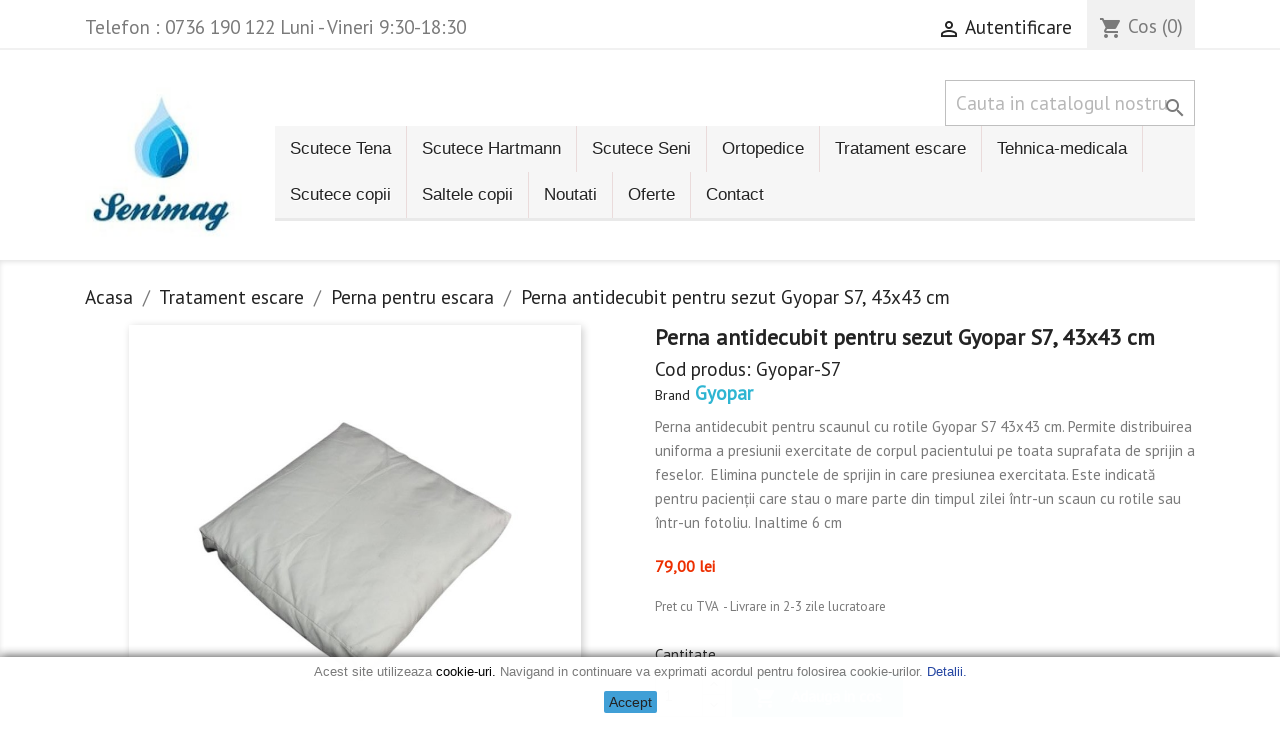

--- FILE ---
content_type: text/html; charset=utf-8
request_url: https://senimag.ro/produs/923-perna-antidecubit-pentru-scaunul-cu-rotile-gyopar-s7-43x43-cm
body_size: 19322
content:
<!doctype html>
<html lang="ro">

  <head>
    
      
<meta charset="utf-8">
<meta name="theme-color" content="#469dcf">


<meta http-equiv="x-ua-compatible" content="ie=edge">


  <link rel="canonical" href="https://senimag.ro/produs/923-perna-antidecubit-pentru-scaunul-cu-rotile-gyopar-s7-43x43-cm">

<title>Perna antidecubit pentru sezut Gyopar S7, 43x43 cm</title>
<meta name="description" content="Perna antidecubit pentru scaunul cu rotile Gyopar S7, sezut 43x43 cm, umpluta cu un material special bile din polistirol spuma si romboedre din poliuretan sp...">
<meta name="keywords" content="Comanda,Perna antidecubit pentru scaunul cu rotile Gyopar S7 43x43 cm,pret,oferta,promotii,senimag,livrare acasa">
  
            

    
  
            <link rel="alternate" href="https://senimag.ro/produs/923-perna-antidecubit-pentru-scaunul-cu-rotile-gyopar-s7-43x43-cm" hreflang="ro-ro">
   



<meta name="viewport" content="width=device-width, initial-scale=1" >
 



<link rel="icon" type="image/vnd.microsoft.icon" href="/img/favicon.ico?1671635198">
<link rel="shortcut icon" type="image/x-icon" href="/img/favicon.ico?1671635198">
<link rel="apple-touch-icon" sizes="180x180" href="/apple-touch-icon.png">



    <link rel="stylesheet" href="https://senimag.ro/themes/classic/assets/cache/theme-e6abb61027.css" type="text/css" media="all">




  

  <script type="text/javascript">
        var prestashop = {"cart":{"products":[],"totals":{"total":{"type":"total","label":"Total","amount":0,"value":"0,00\u00a0lei"},"total_including_tax":{"type":"total","label":"Total (cu taxe)","amount":0,"value":"0,00\u00a0lei"},"total_excluding_tax":{"type":"total","label":"Total (fara TVA)","amount":0,"value":"0,00\u00a0lei"}},"subtotals":{"products":{"type":"products","label":"Subtotal","amount":0,"value":"0,00\u00a0lei"},"discounts":null,"shipping":{"type":"shipping","label":"Livrare","amount":0,"value":"Gratuit"},"tax":null},"products_count":0,"summary_string":"0 articole","vouchers":{"allowed":0,"added":[]},"discounts":[],"minimalPurchase":0,"minimalPurchaseRequired":""},"currency":{"name":"Leu rom\u00e2nesc","iso_code":"RON","iso_code_num":"946","sign":"lei"},"customer":{"lastname":null,"firstname":null,"email":null,"birthday":null,"newsletter":null,"newsletter_date_add":null,"optin":null,"website":null,"company":null,"siret":null,"ape":null,"is_logged":false,"gender":{"type":null,"name":null},"addresses":[]},"language":{"name":"Rom\u00e2n\u0103 (Romanian)","iso_code":"ro","locale":"ro-RO","language_code":"ro-ro","is_rtl":"0","date_format_lite":"Y-m-d","date_format_full":"Y-m-d H:i:s","id":1},"page":{"title":"","canonical":null,"meta":{"title":"Perna antidecubit pentru sezut Gyopar S7, 43x43 cm","description":"Perna antidecubit pentru scaunul cu rotile Gyopar S7, sezut 43x43 cm, umpluta cu un material special bile din polistirol spuma si romboedre din poliuretan spuma. Este indicat\u0103 pentru pacien\u0163ii care stau o mare parte din timpul zilei \u00eentr-un scaun cu rotile sau \u00eentr-un fotoliu.","keywords":"Comanda,Perna antidecubit pentru scaunul cu rotile Gyopar S7 43x43 cm,pret,oferta,promotii,senimag,livrare acasa","robots":"index"},"page_name":"product","body_classes":{"lang-ro":true,"lang-rtl":false,"country-RO":true,"currency-RON":true,"layout-full-width":true,"page-product":true,"tax-display-enabled":true,"product-id-923":true,"product-Perna antidecubit pentru sezut Gyopar S7, 43x43 cm":true,"product-id-category-275":true,"product-id-manufacturer-118":true,"product-id-supplier-0":true,"product-available-for-order":true},"admin_notifications":[]},"shop":{"name":"Senimag ","logo":"\/img\/senimag-logo-1671635198.jpg","stores_icon":"\/img\/logo_stores.png","favicon":"\/img\/favicon.ico"},"urls":{"base_url":"https:\/\/senimag.ro\/","current_url":"https:\/\/senimag.ro\/produs\/923-perna-antidecubit-pentru-scaunul-cu-rotile-gyopar-s7-43x43-cm","shop_domain_url":"https:\/\/senimag.ro","img_ps_url":"https:\/\/senimag.ro\/img\/","img_cat_url":"https:\/\/senimag.ro\/img\/c\/","img_lang_url":"https:\/\/senimag.ro\/img\/l\/","img_prod_url":"https:\/\/senimag.ro\/img\/p\/","img_manu_url":"https:\/\/senimag.ro\/img\/m\/","img_sup_url":"https:\/\/senimag.ro\/img\/su\/","img_ship_url":"https:\/\/senimag.ro\/img\/s\/","img_store_url":"https:\/\/senimag.ro\/img\/st\/","img_col_url":"https:\/\/senimag.ro\/img\/co\/","img_url":"https:\/\/senimag.ro\/themes\/classic\/assets\/img\/","css_url":"https:\/\/senimag.ro\/themes\/classic\/assets\/css\/","js_url":"https:\/\/senimag.ro\/themes\/classic\/assets\/js\/","pic_url":"https:\/\/senimag.ro\/upload\/","pages":{"address":"https:\/\/senimag.ro\/adresa","addresses":"https:\/\/senimag.ro\/adrese","authentication":"https:\/\/senimag.ro\/autentificare","cart":"https:\/\/senimag.ro\/cos","category":"https:\/\/senimag.ro\/index.php?controller=category","cms":"https:\/\/senimag.ro\/index.php?controller=cms","contact":"https:\/\/senimag.ro\/contact","discount":"https:\/\/senimag.ro\/reducere","guest_tracking":"https:\/\/senimag.ro\/urmarire-pentru-oaspeti","history":"https:\/\/senimag.ro\/istoric-comenzi","identity":"https:\/\/senimag.ro\/identitate","index":"https:\/\/senimag.ro\/","my_account":"https:\/\/senimag.ro\/contul-meu","order_confirmation":"https:\/\/senimag.ro\/confirmare-comanda","order_detail":"https:\/\/senimag.ro\/index.php?controller=order-detail","order_follow":"https:\/\/senimag.ro\/returnari","order":"https:\/\/senimag.ro\/comanda","order_return":"https:\/\/senimag.ro\/index.php?controller=order-return","order_slip":"https:\/\/senimag.ro\/nota-credit","pagenotfound":"https:\/\/senimag.ro\/pagina-negasita","password":"https:\/\/senimag.ro\/recuperare-parola","pdf_invoice":"https:\/\/senimag.ro\/index.php?controller=pdf-invoice","pdf_order_return":"https:\/\/senimag.ro\/index.php?controller=pdf-order-return","pdf_order_slip":"https:\/\/senimag.ro\/index.php?controller=pdf-order-slip","prices_drop":"https:\/\/senimag.ro\/reduceri-de-pret","product":"https:\/\/senimag.ro\/index.php?controller=product","search":"https:\/\/senimag.ro\/cautare","sitemap":"https:\/\/senimag.ro\/harta-site","stores":"https:\/\/senimag.ro\/magazine","supplier":"https:\/\/senimag.ro\/furnizori","register":"https:\/\/senimag.ro\/autentificare?create_account=1","order_login":"https:\/\/senimag.ro\/comanda?login=1"},"alternative_langs":{"ro-ro":"https:\/\/senimag.ro\/produs\/923-perna-antidecubit-pentru-scaunul-cu-rotile-gyopar-s7-43x43-cm"},"theme_assets":"\/themes\/classic\/assets\/","actions":{"logout":"https:\/\/senimag.ro\/?mylogout="},"no_picture_image":{"bySize":{"small_default":{"url":"https:\/\/senimag.ro\/img\/p\/ro-default-small_default.jpg","width":98,"height":98},"cart_default":{"url":"https:\/\/senimag.ro\/img\/p\/ro-default-cart_default.jpg","width":125,"height":125},"home_default":{"url":"https:\/\/senimag.ro\/img\/p\/ro-default-home_default.jpg","width":250,"height":250},"medium_default":{"url":"https:\/\/senimag.ro\/img\/p\/ro-default-medium_default.jpg","width":452,"height":452},"large_default":{"url":"https:\/\/senimag.ro\/img\/p\/ro-default-large_default.jpg","width":800,"height":800}},"small":{"url":"https:\/\/senimag.ro\/img\/p\/ro-default-small_default.jpg","width":98,"height":98},"medium":{"url":"https:\/\/senimag.ro\/img\/p\/ro-default-home_default.jpg","width":250,"height":250},"large":{"url":"https:\/\/senimag.ro\/img\/p\/ro-default-large_default.jpg","width":800,"height":800},"legend":""}},"configuration":{"display_taxes_label":true,"display_prices_tax_incl":true,"is_catalog":false,"show_prices":true,"opt_in":{"partner":false},"quantity_discount":{"type":"discount","label":"Reducere"},"voucher_enabled":0,"return_enabled":1},"field_required":[],"breadcrumb":{"links":[{"title":"Acasa","url":"https:\/\/senimag.ro\/"},{"title":"Tratament escare","url":"https:\/\/senimag.ro\/269-tratament-escare"},{"title":"Perna pentru escara","url":"https:\/\/senimag.ro\/275-perna-pentru-escara"},{"title":"Perna antidecubit pentru sezut Gyopar S7, 43x43 cm","url":"https:\/\/senimag.ro\/produs\/923-perna-antidecubit-pentru-scaunul-cu-rotile-gyopar-s7-43x43-cm"}],"count":4},"link":{"protocol_link":"https:\/\/","protocol_content":"https:\/\/"},"time":1769502884,"static_token":"2bc2863fac755ae30b3d0e8c745dfe80","token":"187184a398721f56e7781df0cadaafdb"};
      </script>



   <!--<script src="//ajax.googleapis.com/ajax/libs/jquery/1.6/jquery.min.js"></script>-->









<script>(function(w,d,s,l,i){w[l]=w[l]||[];w[l].push({'gtm.start':
new Date().getTime(),event:'gtm.js'});var f=d.getElementsByTagName(s)[0],
j=d.createElement(s),dl=l!='dataLayer'?'&l='+l:'';j.async=true;j.src=
'https://www.googletagmanager.com/gtm.js?id='+i+dl;f.parentNode.insertBefore(j,f);
})(window,document,'script','dataLayer','GTM-PHV33RX');</script>
    
  <meta property="og:type" content="product">
  <meta property="og:url" content="https://senimag.ro/produs/923-perna-antidecubit-pentru-scaunul-cu-rotile-gyopar-s7-43x43-cm">
  <meta property="og:title" content="Perna antidecubit pentru sezut Gyopar S7, 43x43 cm">
  <meta property="og:site_name" content="Senimag ">
<meta property="og:description" content=" Perna antidecubit pentru scaunul cu rotile Gyopar S7 43x43 cm. Permite distribuirea uniforma a presiunii exercitate de corpul pacientului pe toata suprafata..."> 
  <meta property="og:image" content="https://senimag.ro/3468-large_default/perna-antidecubit-pentru-scaunul-cu-rotile-gyopar-s7-43x43-cm.jpg">
       <meta property="product:price:amount" content="79">
    <meta property="product:price:currency" content="RON">
  
  </head>

  <body id="product" class="lang-ro country-ro currency-ron layout-full-width page-product tax-display-enabled product-id-923 product-perna-antidecubit-pentru-sezut-gyopar-s7-43x43-cm product-id-category-275 product-id-manufacturer-118 product-id-supplier-0 product-available-for-order">

    
      
    

    <main>
      
              

      <header id="header">
        
          

  <div class="header-banner">
    
  </div>



  <nav class="header-nav">
    <div class="container">
      <div class="row">
        <div class="hidden-sm-down">
          <div class="col-md-5 col-xs-12">
            <div id="_desktop_contact_link">
  <div id="contact-link">
                Telefon : <span>0736 190 122 Luni - Vineri 9:30-18:30</span>
      </div>
</div>

          </div>
          <div class="col-md-7 right-nav">
              <div id="_desktop_user_info">
  <div class="user-info">
          <a
        href="https://senimag.ro/contul-meu"
        title="Conecteaza-te la contul de client"
        rel="nofollow"
      >
        <i class="material-icons">&#xE7FF;</i>
        <span class="hidden-sm-down">Autentificare</span>
      </a>
      </div>
</div>
<div id="_desktop_cart">
  <div class="blockcart cart-preview inactive" data-refresh-url="//senimag.ro/module/ps_shoppingcart/ajax">
    <div class="header">
              <i class="material-icons shopping-cart">shopping_cart</i>
        <span class="hidden-sm-down">Cos</span>
        <span class="cart-products-count">(0)</span>
          </div>
  </div>
</div>

          </div>
        </div>
        <div class="hidden-md-up text-sm-center mobile">
          <div class="float-xs-left" id="menu-icon">
            <i class="material-icons d-inline">&#xE5D2;</i>
          </div>
          <div class="float-xs-right" id="_mobile_cart"></div>
          <div class="float-xs-right" id="_mobile_user_info"></div>
          <div class="top-logo" id="_mobile_logo"></div>
          <div class="clearfix"></div>
        </div>
      </div>
    </div>
  </nav>



  <div class="header-top">
    <div class="container">
       <div class="row">
        <div class="col-md-2 hidden-sm-down" id="_desktop_logo">
                            <a href="https://senimag.ro/" title="Senimag " >
                 <img class="logo img-responsive" src="/img/senimag-logo-1671635198.jpg" alt="Senimag " title="Senimag " fetchpriority="high" >
                </a>
                    </div>
        <div class="col-md-10 col-sm-12 position-static">
          <!-- Block search module TOP -->
<div id="search_widget" class="search-widget" data-search-controller-url="//senimag.ro/cautare">
	<form method="get" action="//senimag.ro/cautare">
		<input type="hidden" name="controller" value="search">
		<input type="text" name="s" value="" placeholder="Cauta in catalogul nostru" aria-label="Cauta">
		<button type="submit">
			<i class="material-icons search">&#xE8B6;</i>
      <span class="hidden-xl-down">Cauta</span>
		</button>
	</form>
</div>
<!-- /Block search module TOP -->
	<!-- Menu -->
	<div id="block_top_menu" class="sf-contener clearfix col-lg-12">
		<div class="cat-title">Categorii</div>
		<ul class="sf-menu clearfix menu-content">
			<li><a href="https://senimag.ro/255-scutece-tena" title="Scutece Tena">Scutece Tena</a><ul><li><a href="https://senimag.ro/309-absorbante-incontinenta-tena" title="Absorbante incontinenta Tena">Absorbante incontinenta Tena</a></li><li><a href="https://senimag.ro/305-chilot-tena-pants" title="Chilot Tena Pants">Chilot Tena Pants</a></li><li><a href="https://senimag.ro/256-scutece-tena-slip" title="Scutece Tena Slip">Scutece Tena Slip</a></li></ul></li><li><a href="https://senimag.ro/222-scutece-hartmann" title="Scutece Hartmann">Scutece Hartmann</a><ul><li><a href="https://senimag.ro/258-absorbante-incontinenta-molicare-hartmann" title="Absorbante incontinenta Molicare Hartmann">Absorbante incontinenta Molicare Hartmann</a></li><li><a href="https://senimag.ro/306-aleze-paturici-absorbante-hartmann" title="Aleze Paturici absorbante Hartmann">Aleze Paturici absorbante Hartmann</a></li><li><a href="https://senimag.ro/226-chilot-incontinenta-molicare-mobile" title="Chilot incontinenta MoliCare Mobile">Chilot incontinenta MoliCare Mobile</a></li><li><a href="https://senimag.ro/312-scutece-molicare-premium-elastic" title="Scutece MoliCare Premium Elastic">Scutece MoliCare Premium Elastic</a></li><li><a href="https://senimag.ro/261-scutece-adulti-molicare-elastic-5-picaturi" title="Scutece adulti MoliCare Elastic 5 picaturi">Scutece adulti MoliCare Elastic 5 picaturi</a></li><li><a href="https://senimag.ro/225-scutece-adulti-molicare-elastic-6-picaturi" title="Scutece adulti MoliCare Elastic 6 picaturi">Scutece adulti MoliCare Elastic 6 picaturi</a></li><li><a href="https://senimag.ro/224-scutece-adulti-molicare-elastic-8-picaturi" title="Scutece adulti MoliCare Elastic 8 picaturi">Scutece adulti MoliCare Elastic 8 picaturi</a></li></ul></li><li><a href="https://senimag.ro/190-scutece-seni" title="Scutece Seni">Scutece Seni</a><ul><li><a href="https://senimag.ro/176-absorbante-seni" title="Absorbante Seni">Absorbante Seni</a></li><li><a href="https://senimag.ro/191-aleze-seni-cearceafuri-absorbante" title="Aleze Seni Cearceafuri absorbante">Aleze Seni Cearceafuri absorbante</a></li><li><a href="https://senimag.ro/211-chilot-seni-active" title="Chilot Seni Active">Chilot Seni Active</a></li><li><a href="https://senimag.ro/206-scutece-adulti-seni-classic" title="Scutece adulti Seni Classic">Scutece adulti Seni Classic</a></li><li><a href="https://senimag.ro/313-scutece-seni-classic-plus" title="Scutece Seni Classic Plus">Scutece Seni Classic Plus</a></li><li><a href="https://senimag.ro/212-scutece-adulti-seni-basic" title="Scutece adulti Seni Basic">Scutece adulti Seni Basic</a></li><li><a href="https://senimag.ro/208-scutece-super-seni" title="Scutece Super Seni">Scutece Super Seni</a></li><li><a href="https://senimag.ro/209-scutece-super-seni-plus" title="Scutece Seni Super Plus">Scutece Seni Super Plus</a></li><li><a href="https://senimag.ro/284-scutece-super-seni-quatro" title="Scutece Seni Super Quatro">Scutece Seni Super Quatro</a></li><li><a href="https://senimag.ro/210-scutece-super-seni-trio" title="Scutece Seni Super Trio">Scutece Seni Super Trio</a></li><li><a href="https://senimag.ro/292-scutece-reglabile-seni-optima" title="Scutece reglabile Seni Optima">Scutece reglabile Seni Optima</a></li></ul></li><li><a href="https://senimag.ro/228-ortopedice" title="Ortopedice">Ortopedice</a><ul><li><a href="https://senimag.ro/234-burtiera-si-orteze" title="Burtiera si Orteze">Burtiera si Orteze</a></li><li><a href="https://senimag.ro/232-cadru-de-mers" title="Cadru de mers">Cadru de mers</a></li><li><a href="https://senimag.ro/233-carje-ortopedice-si-bastoane" title="Carje ortopedice si bastoane">Carje ortopedice si bastoane</a></li><li><a href="https://senimag.ro/297-carucior-pentru-transport-pacienti" title="Carucior pentru transport pacienti">Carucior pentru transport pacienti</a></li><li><a href="https://senimag.ro/296-ciorapi-antitrombotici-pentru-varice" title="Ciorapi antitrombotici pentru varice">Ciorapi antitrombotici pentru varice</a></li><li><a href="https://senimag.ro/281-inaltator-wc-pentru-toaleta" title="Inaltator WC pentru toaleta">Inaltator WC pentru toaleta</a></li><li><a href="https://senimag.ro/300-manere-de-sprijin-si-sustinere-in-baie" title="Manere de sprijin si sustinere in baie">Manere de sprijin si sustinere in baie</a></li><li><a href="https://senimag.ro/231-rolator-ortopedic" title="Rolator ortopedic">Rolator ortopedic</a></li><li><a href="https://senimag.ro/301-recuperare-si-reabilitare" title="Recuperare si reabilitare">Recuperare si reabilitare</a></li><li><a href="https://senimag.ro/230-scaun-cu-rotile-pentru-persoane-cu-handicap" title="Scaun cu rotile pentru persoane cu handicap">Scaun cu rotile pentru persoane cu handicap</a></li><li><a href="https://senimag.ro/257-scaun-cu-olita-wc-camera" title="Scaun cu olita WC camera">Scaun cu olita WC camera</a></li><li><a href="https://senimag.ro/274-scaune-pentru-baie-si-suporturi-ortopedice" title="Scaune pentru baie si suporturi ortopedice">Scaune pentru baie si suporturi ortopedice</a></li><li><a href="https://senimag.ro/294-scaun-cu-rotile-actionare-electrica" title="Scaun cu rotile actionare electrica">Scaun cu rotile actionare electrica</a></li><li><a href="https://senimag.ro/303-scaun-cu-rotile-pentru-copii" title="Scaun cu rotile pentru copii">Scaun cu rotile pentru copii</a></li><li><a href="https://senimag.ro/278-paturi-si-inaltatoare-medicale" title="Paturi si inaltatoare medicale">Paturi si inaltatoare medicale</a></li><li><a href="https://senimag.ro/311-perna-ortopedica" title="Perna ortopedica">Perna ortopedica</a></li><li><a href="https://senimag.ro/304-carucior-pentru-copii-cu-dizabilitati" title="Carucior pentru copii cu dizabilitati">Carucior pentru copii cu dizabilitati</a></li><li><a href="https://senimag.ro/307-piese-de-rezerva-scaune-wc-si-carucioare" title="Piese de rezerva scaune Wc si carucioare">Piese de rezerva scaune Wc si carucioare</a></li></ul></li><li><a href="https://senimag.ro/269-tratament-escare" title="Tratament escare">Tratament escare</a><ul><li><a href="https://senimag.ro/223-aleze-cearceafuri-impermeabile" title="Aleze Cearceafuri impermeabile">Aleze Cearceafuri impermeabile</a></li><li><a href="https://senimag.ro/188-crema-pentru-iritatii-scutec" title="Crema pentru iritatii scutec">Crema pentru iritatii scutec</a></li><li><a href="https://senimag.ro/308-pansamente-antiescara" title="Pansamente antiescara">Pansamente antiescara</a></li><li><a href="https://senimag.ro/302-pansamente-adezive" title="Pansamente adezive">Pansamente adezive</a></li><li><a href="https://senimag.ro/275-perna-pentru-escara" title="Perna pentru escara">Perna pentru escara</a></li><li><a href="https://senimag.ro/229-saltele-antiescara" title="Saltele antiescara">Saltele antiescara</a></li><li><a href="https://senimag.ro/227-spalare-si-toaletare" title="Spalare si toaletare">Spalare si toaletare</a></li><li><a href="https://senimag.ro/310-toppere-antiescare" title="Toppere antiescare">Toppere antiescare</a></li></ul></li><li><a href="https://senimag.ro/22-tehnica-medicala" title="Tehnica-medicala">Tehnica-medicala</a><ul><li><a href="https://senimag.ro/138-aparate-de-aerosoli" title="Aparate de Aerosoli">Aparate de Aerosoli</a></li><li><a href="https://senimag.ro/270-cana-filtranta-apa-si-cartuse" title="Cana filtranta apa si cartuse">Cana filtranta apa si cartuse</a></li><li><a href="https://senimag.ro/288-glucometru-si-teste-glicemie" title="Glucometru si teste glicemie">Glucometru si teste glicemie</a></li><li><a href="https://senimag.ro/75-masurarea-tensiunii-arteriale" title="Masurarea tensiunii arteriale">Masurarea tensiunii arteriale</a></li><li><a href="https://senimag.ro/260-piese-de-schimb-medela" title="Piese de schimb Medela">Piese de schimb Medela</a></li><li><a href="https://senimag.ro/53-pompe-electrice-de-san" title="Pompe electrice de san">Pompe electrice de san</a></li><li><a href="https://senimag.ro/290-pungi-de-sterilizare" title="Pungi de sterilizare">Pungi de sterilizare</a></li><li><a href="https://senimag.ro/291-role-de-protectie" title="Role de protectie">Role de protectie</a></li><li><a href="https://senimag.ro/286-siguranta" title="Siguranta">Siguranta</a></li><li><a href="https://senimag.ro/46-sterilizatoare-biberoane" title="Sterilizatoare biberoane">Sterilizatoare biberoane</a></li><li><a href="https://senimag.ro/76-termometru-digital" title="Termometru digital">Termometru digital</a></li><li><a href="https://senimag.ro/221-teste-de-diagnosticare" title="Teste de diagnosticare">Teste de diagnosticare</a></li><li><a href="https://senimag.ro/299-termohigrometre" title="Termohigrometre">Termohigrometre</a></li><li><a href="https://senimag.ro/314-scarite-si-trepte-medicale" title="Scarite si trepte medicale">Scarite si trepte medicale</a></li></ul></li><li><a href="https://senimag.ro/13-scutece-copii" title="Scutece copii">Scutece copii</a><ul><li><a href="https://senimag.ro/218-chilotei-olita-huggies-pull-ups" title="Chilotei olita Huggies Pull-Ups">Chilotei olita Huggies Pull-Ups</a></li><li><a href="https://senimag.ro/219-chilotei-huggies-drynites" title="Chilotei Huggies DryNites">Chilotei Huggies DryNites</a></li><li><a href="https://senimag.ro/189-cos-scutece-murdare" title="Cos scutece murdare">Cos scutece murdare</a></li><li><a href="https://senimag.ro/134-oferta-scutece-huggies" title="Oferta scutece Huggies">Oferta scutece Huggies</a></li><li><a href="https://senimag.ro/170-pampers-de-apa-scutece-pentru-inot" title="Pampers de apa Scutece pentru inot">Pampers de apa Scutece pentru inot</a></li><li><a href="https://senimag.ro/263-scutece-copii-happy" title="Scutece copii Happy">Scutece copii Happy</a></li><li><a href="https://senimag.ro/293-scutece-incontinenta-copii-seni-kids" title="Scutece incontinenta copii Seni Kids">Scutece incontinenta copii Seni Kids</a></li><li><a href="https://senimag.ro/155-scutece-pampers" title="Scutece Pampers">Scutece Pampers</a></li><li><a href="https://senimag.ro/136-servetele-copii-huggies" title="Servetele copii Huggies">Servetele copii Huggies</a></li><li><a href="https://senimag.ro/264-servetele-umede-happy" title="Servetele umede Happy">Servetele umede Happy</a></li><li><a href="https://senimag.ro/216-servetele-umede-pampers" title="Servetele umede Pampers">Servetele umede Pampers</a></li><li><a href="https://senimag.ro/132-tampoane-san" title="Tampoane san">Tampoane san</a></li></ul></li><li><a href="https://senimag.ro/193-saltele-copii" title="Saltele copii">Saltele copii</a><ul><li><a href="https://senimag.ro/59-saltele-patut-copii" title="Saltele patut copii">Saltele patut copii</a></li><li><a href="https://senimag.ro/198-saltele-cocos" title="Saltele cocos">Saltele cocos</a></li></ul></li><li><a href="https://senimag.ro/produse-noi" title="Noutati">Noutati</a></li>
<li><a href="https://senimag.ro/reduceri-de-pret" title="Oferte">Oferte</a></li>
<li><a href="https://senimag.ro/contact" title="Contact">Contact</a></li>

					</ul>
	</div>
	<!--/ Menu -->

          <div class="clearfix"></div>
        </div>
      </div>
      <div id="mobile_top_menu_wrapper" class="row hidden-md-up" style="display:none;">
        <div class="js-top-menu mobile" id="_mobile_top_menu"></div>
        <div class="js-top-menu-bottom">
          <div id="_mobile_currency_selector"></div>
          <div id="_mobile_language_selector"></div>
          <div id="_mobile_contact_link"></div>
        </div>
      </div>
    </div>
  </div>
  

        
      </header>

      
        
<aside id="notifications">
  <div class="container">
    
    
    
      </div>
</aside>
      

      <section id="wrapper">
        
        <div class="container">
          
            <nav data-depth="4" class="breadcrumb hidden-sm-down">
<ol itemscope itemtype="https://schema.org/BreadcrumbList">
  
          
        <li itemprop="itemListElement" itemscope itemtype="https://schema.org/ListItem">
                                        <a itemprop="item" href="https://senimag.ro/" title="Acasa">
            <span itemprop="name">Acasa</span>
          </a>
          <meta itemprop="position" content="1">
        </li>
      
          
        <li itemprop="itemListElement" itemscope itemtype="https://schema.org/ListItem">
                                        <a itemprop="item" href="https://senimag.ro/269-tratament-escare" title="Tratament escare">
            <span itemprop="name">Tratament escare</span>
          </a>
          <meta itemprop="position" content="2">
        </li>
      
          
        <li itemprop="itemListElement" itemscope itemtype="https://schema.org/ListItem">
                                        <a itemprop="item" href="https://senimag.ro/275-perna-pentru-escara" title="Perna pentru escara">
            <span itemprop="name">Perna pentru escara</span>
          </a>
          <meta itemprop="position" content="3">
        </li>
      
          
        <li itemprop="itemListElement" itemscope itemtype="https://schema.org/ListItem">
                                        <a itemprop="item" href="https://senimag.ro/produs/923-perna-antidecubit-pentru-scaunul-cu-rotile-gyopar-s7-43x43-cm" title="Perna antidecubit pentru sezut Gyopar S7, 43x43 cm">
            <span itemprop="name">Perna antidecubit pentru sezut Gyopar S7, 43x43 cm</span>
          </a>
          <meta itemprop="position" content="4">
        </li>
      
      
</ol>
</nav>
          

          

          
  <div id="content-wrapper">
    
    
     <section id="main" > 
    <div class="row">
      <div class="col-md-6">
        
          <section class="page-content" id="content">
            
              <!-- @todo: use include file='catalog/_partials/product-flags.tpl'} -->
              
                <ul class="product-flags">
                                  </ul>
              

              
                <div class="images-container">
  
    <div class="product-cover">
              <img class="js-qv-product-cover" src="https://senimag.ro/3468-large_default/perna-antidecubit-pentru-scaunul-cu-rotile-gyopar-s7-43x43-cm.jpg"
                      alt="Perna antidecubit pentru sezut Gyopar S7, 43x43 cm" title="Perna antidecubit pentru sezut Gyopar S7, 43x43 cm"
        style="width:100%;" itemprop="image">
        <div class="layer hidden-sm-down" data-toggle="modal" data-target="#product-modal">
          <i class="material-icons zoom-in">&#xE8FF;</i>
        </div>
          </div>
  

  
    <div class="js-qv-mask mask">
      <ul class="product-images js-qv-product-images">
                  <li class="thumb-container">
            <img
              class="thumb js-thumb  selected "
              data-image-medium-src="https://senimag.ro/3468-medium_default/perna-antidecubit-pentru-scaunul-cu-rotile-gyopar-s7-43x43-cm.jpg"
              data-image-large-src="https://senimag.ro/3468-large_default/perna-antidecubit-pentru-scaunul-cu-rotile-gyopar-s7-43x43-cm.jpg"
              src="https://senimag.ro/3468-home_default/perna-antidecubit-pentru-scaunul-cu-rotile-gyopar-s7-43x43-cm.jpg"
                      alt="Perna antidecubit pentru sezut Gyopar S7, 43x43 cm"
              title="Perna antidecubit pentru sezut Gyopar S7, 43x43 cm"
              width="100"
              itemprop="image"
            >
          </li>
                  <li class="thumb-container">
            <img
              class="thumb js-thumb "
              data-image-medium-src="https://senimag.ro/923-medium_default/perna-antidecubit-pentru-scaunul-cu-rotile-gyopar-s7-43x43-cm.jpg"
              data-image-large-src="https://senimag.ro/923-large_default/perna-antidecubit-pentru-scaunul-cu-rotile-gyopar-s7-43x43-cm.jpg"
              src="https://senimag.ro/923-home_default/perna-antidecubit-pentru-scaunul-cu-rotile-gyopar-s7-43x43-cm.jpg"
                      alt="Perna antidecubit pentru sezut Gyopar S7, 43x43 cm"
              title="Perna antidecubit pentru sezut Gyopar S7, 43x43 cm"
              width="100"
              itemprop="image"
            >
          </li>
                  <li class="thumb-container">
            <img
              class="thumb js-thumb "
              data-image-medium-src="https://senimag.ro/3140-medium_default/perna-antidecubit-pentru-scaunul-cu-rotile-gyopar-s7-43x43-cm.jpg"
              data-image-large-src="https://senimag.ro/3140-large_default/perna-antidecubit-pentru-scaunul-cu-rotile-gyopar-s7-43x43-cm.jpg"
              src="https://senimag.ro/3140-home_default/perna-antidecubit-pentru-scaunul-cu-rotile-gyopar-s7-43x43-cm.jpg"
                      alt="Perna antidecubit pentru sezut Gyopar S7, 43x43 cm"
              title="Perna antidecubit pentru sezut Gyopar S7, 43x43 cm"
              width="100"
              itemprop="image"
            >
          </li>
              </ul>
    </div>
  
</div>

              
              <div class="scroll-box-arrows">
                <i class="material-icons left">&#xE314;</i>
                <i class="material-icons right">&#xE315;</i>
              </div>

            
          </section>
        
        </div>
        <div class="col-md-6">
          
            
              <h1 class="h1" itemprop="name">Perna antidecubit pentru sezut Gyopar S7, 43x43 cm</h1>
            
          
          
 
<div> Cod produs: Gyopar-S7</div>
  
 
 <label class="label">Brand</label>
<span>
<strong><a href="https://senimag.ro/brand/118-gyopar">Gyopar</a></strong>
</span>
      
  

			          <div class="product-information">
            
              <div id="product-description-short-923" itemprop="description"><p>Perna antidecubit pentru scaunul cu rotile Gyopar S7 43x43 cm. Permite distribuirea uniforma a presiunii exercitate de corpul pacientului pe toata suprafata de sprijin a feselor.  Elimina punctele de sprijin in care presiunea exercitata. Este indicată pentru pacienţii care stau o mare parte din timpul zilei într-un scaun cu rotile sau într-un fotoliu. Inaltime 6 cm</p></div>
            

               
          
              <div class="product-prices">
    
          

    
      <div
        class="product-price h5 "
            >
        <link itemprop="availability" href="https://schema.org/InStock"/>
        <meta itemprop="priceCurrency" content="RON">

        <div class="current-price">
  <span itemprop="price" content="79">79,00 lei</span>

                  </div>

        
                  
      </div>
    

    
          

    
          

    
          

    

    <div class="tax-shipping-delivery-label">
     
    Pret        
              cu TVA
                    
              
                        <span class="delivery-information">Livrare in 2-3 zile lucratoare</span>
                  </div>
  </div>
          
            <div class="product-actions">
              
                <form action="https://senimag.ro/cos" method="post" id="add-to-cart-or-refresh">
                  <input type="hidden" name="token" value="2bc2863fac755ae30b3d0e8c745dfe80">
                  <input type="hidden" name="id_product" value="923" id="product_page_product_id">
                  <input type="hidden" name="id_customization" value="0" id="product_customization_id">

                  
                    <div class="product-variants">
  </div>
                  

                  
                                      
                  
                
                  
                    <section class="product-discounts">
  </section>
                  

                  
                    <div class="product-add-to-cart">
      <span class="control-label">Cantitate</span>

    
      <div class="product-quantity clearfix">
        <div class="qty">
          <input
            type="number"
            name="qty"
            id="quantity_wanted"
            value="1"
            class="input-group"
            min="1"
            aria-label="Cantitate"
          >
        </div>

        <div class="add">
          <button
            class="btn btn-primary add-to-cart"
            data-button-action="add-to-cart"
            type="submit"
                      >
            <i class="material-icons shopping-cart">&#xE547;</i>
            Adauga in cos
          </button>
        </div>

        
      </div>
    

    
      <span id="product-availability">
                              <i class="material-icons rtl-no-flip product-available">&#xE5CA;</i>
                    Stoc limitat
              </span>
    

    
      <p class="product-minimal-quantity">
              </p>
    
  </div>
                  

                  
                    <div class="product-additional-info">
  
</div>
                  

                                    
                </form>
              
            </div>
<div class="productcats">
 Categorie:    <em><a href="https://senimag.ro/2-acasa" title="Acasa">Acasa</a> - </em>
   <em><a href="https://senimag.ro/269-tratament-escare" title="Tratament escare">Tratament escare</a> - </em>
   <em><a href="https://senimag.ro/275-perna-pentru-escara" title="Perna pentru escara">Perna pentru escara</a> - </em>
</div>
<div class="producttags">
  Tags:       <em> #<a href="https://senimag.ro/cautare?tag=perna+antiescara">perna antiescara</a>, </em>
       <em> #<a href="https://senimag.ro/cautare?tag=perna+scaun+rotile">perna scaun rotile</a>, </em>
       <em> #<a href="https://senimag.ro/cautare?tag=preventie+escare">preventie escare</a>, </em>
       <em> #<a href="https://senimag.ro/cautare?tag=perna+ortopedica">perna ortopedica</a>, </em>
           </div>    
            
              
            
</div>
</div>
</div>
<div class="row">
<div class="col-md-12">
<div>
    

            
              <div class="tabs">
                <ul class="nav nav-tabs" role="tablist">
                                      <li class="nav-item">
                       <a
                         class="nav-link active"
                         data-toggle="tab"
                         href="#description"
                         role="tab"
                         aria-controls="description"
                          aria-selected="true">Descriere</a>
                    </li>
                                    <li class="nav-item">
                    <a
                      class="nav-link"
                      data-toggle="tab"
                      href="#product-details"
                      role="tab"
                      aria-controls="product-details"
                      >Detalii ale produsului</a>
                  </li>
                                                    </ul>


                <div class="tab-content" id="tab-content">
                 <div class="tab-pane fade in active" id="description" role="tabpanel">
                   
                   
                   <h2 class="h4">Descriere Perna antidecubit pentru sezut Gyopar S7, 43x43 cm</h2>
                     <div class="product-description"><p>Perna antidecubit pentru scaunul cu rotile Gyopar S7 43x43 cm  Inaltime 6 cm<br /> Permite distribuirea uniforma a presiunii exercitate de corpul pacientului pe toata suprafata de sprijin a feselor.<br /> Elimina punctele de sprijin in care presiunea exercitata asupra tesutului este mare.<br /> Perna previne aparitia escarelor (decubitus, boala de presiune) si creste considerabil gradul de confort al pacientului.<br /> Produsele Gyopar sunt umplute cu un material special bile din polistirol spuma si romboedre din poliuretan spuma. Datorita calitatii poliuretanului aceste perne pot sa fixeze partea corpului in pozitia dorita. <br /> Produsele GYOPAR asigura confortul bolnavilor, previn escarele, atenueaza durerile, reduc simptomele alergice si usureaza munca asistentilor.<br /> Datorita umpluturi care se adapteaza la forma, pernele aproape inconjoara partea dorita a corpului, astfel formand cea mai mare suprafata posibila intre corp si perna, scazand astfel presiunea.<br /> Datorita poliuretanului, pernele Gyopar fixeaza partea corpului si o mentine in pozitia dorita, impiedicand alunecarea sau deplasarea bolnavului din pozitia avantajoasa. Rolul de fixare ajuta foarte mult si la intoarcerea bolnavului.<br /> Aerul circula prin umplutura, prin aceasta perna nu se imbacseste si nu se supraincalzeste. <br />Datorita polistirolului, perna nu este alergizanta, deoarece nu leaga poluanti ca polenul, praful si bacteriile. <br /> Produsele se pot spala impreuna cu umplutura, la temperaturi mari, astfel corespund cerintelor de igiena intra-spitaliceasca.</p></div>
                   
                 </div>

                 
                    <div class="tab-pane fade"
     id="product-details"
     data-product="{&quot;id_shop_default&quot;:&quot;1&quot;,&quot;id_manufacturer&quot;:&quot;118&quot;,&quot;id_supplier&quot;:&quot;0&quot;,&quot;reference&quot;:&quot;Gyopar-S7&quot;,&quot;is_virtual&quot;:&quot;0&quot;,&quot;delivery_in_stock&quot;:&quot;&quot;,&quot;delivery_out_stock&quot;:&quot;&quot;,&quot;id_category_default&quot;:&quot;275&quot;,&quot;on_sale&quot;:&quot;0&quot;,&quot;online_only&quot;:&quot;0&quot;,&quot;ecotax&quot;:0,&quot;minimal_quantity&quot;:&quot;1&quot;,&quot;low_stock_threshold&quot;:&quot;0&quot;,&quot;low_stock_alert&quot;:&quot;1&quot;,&quot;price&quot;:&quot;79,00\u00a0lei&quot;,&quot;unity&quot;:&quot;&quot;,&quot;unit_price_ratio&quot;:&quot;0.000000&quot;,&quot;additional_shipping_cost&quot;:&quot;0.00&quot;,&quot;customizable&quot;:&quot;0&quot;,&quot;text_fields&quot;:&quot;0&quot;,&quot;uploadable_files&quot;:&quot;0&quot;,&quot;redirect_type&quot;:&quot;301-category&quot;,&quot;id_type_redirected&quot;:&quot;0&quot;,&quot;available_for_order&quot;:&quot;1&quot;,&quot;available_date&quot;:&quot;0000-00-00&quot;,&quot;show_condition&quot;:&quot;0&quot;,&quot;condition&quot;:&quot;new&quot;,&quot;show_price&quot;:&quot;1&quot;,&quot;indexed&quot;:&quot;1&quot;,&quot;visibility&quot;:&quot;both&quot;,&quot;cache_default_attribute&quot;:&quot;0&quot;,&quot;advanced_stock_management&quot;:&quot;0&quot;,&quot;date_add&quot;:&quot;2016-01-11 18:58:21&quot;,&quot;date_upd&quot;:&quot;2025-05-05 10:04:17&quot;,&quot;pack_stock_type&quot;:&quot;3&quot;,&quot;meta_description&quot;:&quot;Perna antidecubit pentru scaunul cu rotile Gyopar S7, sezut 43x43 cm, umpluta cu un material special bile din polistirol spuma si romboedre din poliuretan spuma. Este indicat\u0103 pentru pacien\u0163ii care stau o mare parte din timpul zilei \u00eentr-un scaun cu rotile sau \u00eentr-un fotoliu.&quot;,&quot;meta_keywords&quot;:&quot;Comanda,Perna antidecubit pentru scaunul cu rotile Gyopar S7 43x43 cm,pret,oferta,promotii,senimag,livrare acasa&quot;,&quot;meta_title&quot;:&quot;Perna antidecubit pentru sezut Gyopar S7, 43x43 cm&quot;,&quot;link_rewrite&quot;:&quot;perna-antidecubit-pentru-scaunul-cu-rotile-gyopar-s7-43x43-cm&quot;,&quot;name&quot;:&quot;Perna antidecubit pentru sezut Gyopar S7, 43x43 cm&quot;,&quot;description&quot;:&quot;&lt;p&gt;Perna antidecubit pentru scaunul cu rotile Gyopar S7 43x43 cm\u00a0 Inaltime 6 cm&lt;br \/&gt; Permite distribuirea uniforma a presiunii exercitate de corpul pacientului pe toata suprafata de sprijin a feselor.&lt;br \/&gt; Elimina punctele de sprijin in care presiunea exercitata asupra tesutului este mare.&lt;br \/&gt; Perna previne aparitia escarelor (decubitus, boala de presiune) si creste considerabil gradul de confort al pacientului.&lt;br \/&gt; Produsele Gyopar sunt umplute cu un material special bile din polistirol spuma si romboedre din poliuretan spuma. Datorita calitatii poliuretanului aceste perne pot sa fixeze partea corpului in pozitia dorita. &lt;br \/&gt; Produsele GYOPAR asigura confortul bolnavilor, previn escarele, atenueaza durerile, reduc simptomele alergice si usureaza munca asistentilor.&lt;br \/&gt; Datorita umpluturi care se adapteaza la forma, pernele aproape inconjoara partea dorita a corpului, astfel formand cea mai mare suprafata posibila intre corp si perna, scazand astfel presiunea.&lt;br \/&gt; Datorita poliuretanului, pernele Gyopar fixeaza partea corpului si o mentine in pozitia dorita, impiedicand alunecarea sau deplasarea bolnavului din pozitia avantajoasa. Rolul de fixare ajuta foarte mult si la intoarcerea bolnavului.&lt;br \/&gt; Aerul circula prin umplutura, prin aceasta perna nu se imbacseste si nu se supraincalzeste. &lt;br \/&gt;Datorita polistirolului, perna nu este alergizanta, deoarece nu leaga poluanti ca polenul, praful si bacteriile. &lt;br \/&gt; Produsele se pot spala impreuna cu umplutura, la temperaturi mari, astfel corespund cerintelor de igiena intra-spitaliceasca.&lt;\/p&gt;&quot;,&quot;description_short&quot;:&quot;&lt;p&gt;Perna antidecubit pentru scaunul cu rotile Gyopar S7 43x43 cm. Permite distribuirea uniforma a presiunii exercitate de corpul pacientului pe toata suprafata de sprijin a feselor.\u00a0 Elimina punctele de sprijin in care presiunea exercitata. Este indicat\u0103 pentru pacien\u0163ii care stau o mare parte din timpul zilei \u00eentr-un scaun cu rotile sau \u00eentr-un fotoliu. Inaltime 6 cm&lt;\/p&gt;&quot;,&quot;available_now&quot;:&quot;Stoc limitat&quot;,&quot;available_later&quot;:&quot;Nu este in stoc&quot;,&quot;id&quot;:923,&quot;id_product&quot;:923,&quot;out_of_stock&quot;:0,&quot;new&quot;:0,&quot;id_product_attribute&quot;:&quot;0&quot;,&quot;quantity_wanted&quot;:1,&quot;extraContent&quot;:[],&quot;allow_oosp&quot;:0,&quot;category&quot;:&quot;perna-pentru-escara&quot;,&quot;category_name&quot;:&quot;Perna pentru escara&quot;,&quot;link&quot;:&quot;https:\/\/senimag.ro\/produs\/923-perna-antidecubit-pentru-scaunul-cu-rotile-gyopar-s7-43x43-cm&quot;,&quot;attribute_price&quot;:0,&quot;price_tax_exc&quot;:66.386571,&quot;price_without_reduction&quot;:79.000019,&quot;reduction&quot;:0,&quot;specific_prices&quot;:[],&quot;quantity&quot;:39,&quot;quantity_all_versions&quot;:39,&quot;id_image&quot;:&quot;ro-default&quot;,&quot;features&quot;:[],&quot;attachments&quot;:[],&quot;virtual&quot;:0,&quot;pack&quot;:0,&quot;packItems&quot;:[],&quot;nopackprice&quot;:0,&quot;customization_required&quot;:false,&quot;rate&quot;:19,&quot;tax_name&quot;:&quot;TVA RO 19% nou&quot;,&quot;ecotax_rate&quot;:0,&quot;unit_price&quot;:&quot;&quot;,&quot;customizations&quot;:{&quot;fields&quot;:[]},&quot;id_customization&quot;:0,&quot;is_customizable&quot;:false,&quot;show_quantities&quot;:false,&quot;quantity_label&quot;:&quot;Produse&quot;,&quot;quantity_discounts&quot;:[],&quot;customer_group_discount&quot;:0,&quot;images&quot;:[{&quot;bySize&quot;:{&quot;small_default&quot;:{&quot;url&quot;:&quot;https:\/\/senimag.ro\/3468-small_default\/perna-antidecubit-pentru-scaunul-cu-rotile-gyopar-s7-43x43-cm.jpg&quot;,&quot;width&quot;:98,&quot;height&quot;:98},&quot;cart_default&quot;:{&quot;url&quot;:&quot;https:\/\/senimag.ro\/3468-cart_default\/perna-antidecubit-pentru-scaunul-cu-rotile-gyopar-s7-43x43-cm.jpg&quot;,&quot;width&quot;:125,&quot;height&quot;:125},&quot;home_default&quot;:{&quot;url&quot;:&quot;https:\/\/senimag.ro\/3468-home_default\/perna-antidecubit-pentru-scaunul-cu-rotile-gyopar-s7-43x43-cm.jpg&quot;,&quot;width&quot;:250,&quot;height&quot;:250},&quot;medium_default&quot;:{&quot;url&quot;:&quot;https:\/\/senimag.ro\/3468-medium_default\/perna-antidecubit-pentru-scaunul-cu-rotile-gyopar-s7-43x43-cm.jpg&quot;,&quot;width&quot;:452,&quot;height&quot;:452},&quot;large_default&quot;:{&quot;url&quot;:&quot;https:\/\/senimag.ro\/3468-large_default\/perna-antidecubit-pentru-scaunul-cu-rotile-gyopar-s7-43x43-cm.jpg&quot;,&quot;width&quot;:800,&quot;height&quot;:800}},&quot;small&quot;:{&quot;url&quot;:&quot;https:\/\/senimag.ro\/3468-small_default\/perna-antidecubit-pentru-scaunul-cu-rotile-gyopar-s7-43x43-cm.jpg&quot;,&quot;width&quot;:98,&quot;height&quot;:98},&quot;medium&quot;:{&quot;url&quot;:&quot;https:\/\/senimag.ro\/3468-home_default\/perna-antidecubit-pentru-scaunul-cu-rotile-gyopar-s7-43x43-cm.jpg&quot;,&quot;width&quot;:250,&quot;height&quot;:250},&quot;large&quot;:{&quot;url&quot;:&quot;https:\/\/senimag.ro\/3468-large_default\/perna-antidecubit-pentru-scaunul-cu-rotile-gyopar-s7-43x43-cm.jpg&quot;,&quot;width&quot;:800,&quot;height&quot;:800},&quot;legend&quot;:&quot;&quot;,&quot;cover&quot;:&quot;1&quot;,&quot;id_image&quot;:&quot;3468&quot;,&quot;position&quot;:&quot;1&quot;,&quot;associatedVariants&quot;:[]},{&quot;bySize&quot;:{&quot;small_default&quot;:{&quot;url&quot;:&quot;https:\/\/senimag.ro\/923-small_default\/perna-antidecubit-pentru-scaunul-cu-rotile-gyopar-s7-43x43-cm.jpg&quot;,&quot;width&quot;:98,&quot;height&quot;:98},&quot;cart_default&quot;:{&quot;url&quot;:&quot;https:\/\/senimag.ro\/923-cart_default\/perna-antidecubit-pentru-scaunul-cu-rotile-gyopar-s7-43x43-cm.jpg&quot;,&quot;width&quot;:125,&quot;height&quot;:125},&quot;home_default&quot;:{&quot;url&quot;:&quot;https:\/\/senimag.ro\/923-home_default\/perna-antidecubit-pentru-scaunul-cu-rotile-gyopar-s7-43x43-cm.jpg&quot;,&quot;width&quot;:250,&quot;height&quot;:250},&quot;medium_default&quot;:{&quot;url&quot;:&quot;https:\/\/senimag.ro\/923-medium_default\/perna-antidecubit-pentru-scaunul-cu-rotile-gyopar-s7-43x43-cm.jpg&quot;,&quot;width&quot;:452,&quot;height&quot;:452},&quot;large_default&quot;:{&quot;url&quot;:&quot;https:\/\/senimag.ro\/923-large_default\/perna-antidecubit-pentru-scaunul-cu-rotile-gyopar-s7-43x43-cm.jpg&quot;,&quot;width&quot;:800,&quot;height&quot;:800}},&quot;small&quot;:{&quot;url&quot;:&quot;https:\/\/senimag.ro\/923-small_default\/perna-antidecubit-pentru-scaunul-cu-rotile-gyopar-s7-43x43-cm.jpg&quot;,&quot;width&quot;:98,&quot;height&quot;:98},&quot;medium&quot;:{&quot;url&quot;:&quot;https:\/\/senimag.ro\/923-home_default\/perna-antidecubit-pentru-scaunul-cu-rotile-gyopar-s7-43x43-cm.jpg&quot;,&quot;width&quot;:250,&quot;height&quot;:250},&quot;large&quot;:{&quot;url&quot;:&quot;https:\/\/senimag.ro\/923-large_default\/perna-antidecubit-pentru-scaunul-cu-rotile-gyopar-s7-43x43-cm.jpg&quot;,&quot;width&quot;:800,&quot;height&quot;:800},&quot;legend&quot;:&quot;Perna antidecubit pentru scaunul cu rotile Gyopar S7 43x43 cm&quot;,&quot;cover&quot;:null,&quot;id_image&quot;:&quot;923&quot;,&quot;position&quot;:&quot;2&quot;,&quot;associatedVariants&quot;:[]},{&quot;bySize&quot;:{&quot;small_default&quot;:{&quot;url&quot;:&quot;https:\/\/senimag.ro\/3140-small_default\/perna-antidecubit-pentru-scaunul-cu-rotile-gyopar-s7-43x43-cm.jpg&quot;,&quot;width&quot;:98,&quot;height&quot;:98},&quot;cart_default&quot;:{&quot;url&quot;:&quot;https:\/\/senimag.ro\/3140-cart_default\/perna-antidecubit-pentru-scaunul-cu-rotile-gyopar-s7-43x43-cm.jpg&quot;,&quot;width&quot;:125,&quot;height&quot;:125},&quot;home_default&quot;:{&quot;url&quot;:&quot;https:\/\/senimag.ro\/3140-home_default\/perna-antidecubit-pentru-scaunul-cu-rotile-gyopar-s7-43x43-cm.jpg&quot;,&quot;width&quot;:250,&quot;height&quot;:250},&quot;medium_default&quot;:{&quot;url&quot;:&quot;https:\/\/senimag.ro\/3140-medium_default\/perna-antidecubit-pentru-scaunul-cu-rotile-gyopar-s7-43x43-cm.jpg&quot;,&quot;width&quot;:452,&quot;height&quot;:452},&quot;large_default&quot;:{&quot;url&quot;:&quot;https:\/\/senimag.ro\/3140-large_default\/perna-antidecubit-pentru-scaunul-cu-rotile-gyopar-s7-43x43-cm.jpg&quot;,&quot;width&quot;:800,&quot;height&quot;:800}},&quot;small&quot;:{&quot;url&quot;:&quot;https:\/\/senimag.ro\/3140-small_default\/perna-antidecubit-pentru-scaunul-cu-rotile-gyopar-s7-43x43-cm.jpg&quot;,&quot;width&quot;:98,&quot;height&quot;:98},&quot;medium&quot;:{&quot;url&quot;:&quot;https:\/\/senimag.ro\/3140-home_default\/perna-antidecubit-pentru-scaunul-cu-rotile-gyopar-s7-43x43-cm.jpg&quot;,&quot;width&quot;:250,&quot;height&quot;:250},&quot;large&quot;:{&quot;url&quot;:&quot;https:\/\/senimag.ro\/3140-large_default\/perna-antidecubit-pentru-scaunul-cu-rotile-gyopar-s7-43x43-cm.jpg&quot;,&quot;width&quot;:800,&quot;height&quot;:800},&quot;legend&quot;:&quot;&quot;,&quot;cover&quot;:null,&quot;id_image&quot;:&quot;3140&quot;,&quot;position&quot;:&quot;3&quot;,&quot;associatedVariants&quot;:[]}],&quot;cover&quot;:{&quot;bySize&quot;:{&quot;small_default&quot;:{&quot;url&quot;:&quot;https:\/\/senimag.ro\/3468-small_default\/perna-antidecubit-pentru-scaunul-cu-rotile-gyopar-s7-43x43-cm.jpg&quot;,&quot;width&quot;:98,&quot;height&quot;:98},&quot;cart_default&quot;:{&quot;url&quot;:&quot;https:\/\/senimag.ro\/3468-cart_default\/perna-antidecubit-pentru-scaunul-cu-rotile-gyopar-s7-43x43-cm.jpg&quot;,&quot;width&quot;:125,&quot;height&quot;:125},&quot;home_default&quot;:{&quot;url&quot;:&quot;https:\/\/senimag.ro\/3468-home_default\/perna-antidecubit-pentru-scaunul-cu-rotile-gyopar-s7-43x43-cm.jpg&quot;,&quot;width&quot;:250,&quot;height&quot;:250},&quot;medium_default&quot;:{&quot;url&quot;:&quot;https:\/\/senimag.ro\/3468-medium_default\/perna-antidecubit-pentru-scaunul-cu-rotile-gyopar-s7-43x43-cm.jpg&quot;,&quot;width&quot;:452,&quot;height&quot;:452},&quot;large_default&quot;:{&quot;url&quot;:&quot;https:\/\/senimag.ro\/3468-large_default\/perna-antidecubit-pentru-scaunul-cu-rotile-gyopar-s7-43x43-cm.jpg&quot;,&quot;width&quot;:800,&quot;height&quot;:800}},&quot;small&quot;:{&quot;url&quot;:&quot;https:\/\/senimag.ro\/3468-small_default\/perna-antidecubit-pentru-scaunul-cu-rotile-gyopar-s7-43x43-cm.jpg&quot;,&quot;width&quot;:98,&quot;height&quot;:98},&quot;medium&quot;:{&quot;url&quot;:&quot;https:\/\/senimag.ro\/3468-home_default\/perna-antidecubit-pentru-scaunul-cu-rotile-gyopar-s7-43x43-cm.jpg&quot;,&quot;width&quot;:250,&quot;height&quot;:250},&quot;large&quot;:{&quot;url&quot;:&quot;https:\/\/senimag.ro\/3468-large_default\/perna-antidecubit-pentru-scaunul-cu-rotile-gyopar-s7-43x43-cm.jpg&quot;,&quot;width&quot;:800,&quot;height&quot;:800},&quot;legend&quot;:&quot;&quot;,&quot;cover&quot;:&quot;1&quot;,&quot;id_image&quot;:&quot;3468&quot;,&quot;position&quot;:&quot;1&quot;,&quot;associatedVariants&quot;:[]},&quot;has_discount&quot;:false,&quot;discount_type&quot;:null,&quot;discount_percentage&quot;:null,&quot;discount_percentage_absolute&quot;:null,&quot;discount_amount&quot;:null,&quot;discount_amount_to_display&quot;:null,&quot;price_amount&quot;:79,&quot;unit_price_full&quot;:&quot;&quot;,&quot;show_availability&quot;:true,&quot;availability_date&quot;:null,&quot;availability_message&quot;:&quot;Stoc limitat&quot;,&quot;availability&quot;:&quot;available&quot;}"
     role="tabpanel"
  > 
  
          <div class="product-manufacturer">
                <a href="https://senimag.ro/brand/118-gyopar">
            <img src="https://senimag.ro/img/m/118.jpg" class="img img-thumbnail manufacturer-logo" alt="Gyopar">
          </a>
              </div>
              <div class="product-reference">
        <label class="label">Referinta </label>
        <span itemprop="sku">Gyopar-S7</span>
      </div>
      

  
      

  
      

  
    <div class="product-out-of-stock">
      
    </div>
  

  
      

    
    

  
      
</div>
                 

                 
                                    

                               </div>  
            </div>
          
        </div>
      </div>
    </div>

 
 <h2>Alte specificatii - Perna antidecubit pentru sezut Gyopar S7, 43x43 cm </h2>
<p>Produsul Perna antidecubit pentru sezut Gyopar S7, 43x43 cm este livrat cu factura, manual de utilizare si certificat de garantie acolo unde este cazul. Face parte din categoria <em><a href="https://senimag.ro/275-perna-pentru-escara" title="Perna pentru escara">Perna pentru escara</a>  </em>. Pentru produsele electrice sau electronice pretul afisat in magazin include si valoarea timbrului verde conform legii.</p>
 
 
  <div class="product-manufacturer-info">
    <h2>
      Mai multe informații pentru produsul Perna antidecubit pentru sezut Gyopar S7, 43x43 cm
    </h2>
    <div class="manufacturer-short-desc">
      <p>Producator: Gyopar Medical Ltd, 2142 Nagytarcsa, Felső Ipari körút 4, Ungaria, +36 28 920 977, info@gyoparparna.hu<br />Distribuitor: VITAL LOGISTIC SRL, Targu Mures, Str. 8 Martie Nr. 34, Mures, Romania, +40 265 268 268, contact@vital-logistic.ro<br /><br /></p>
    </div>
  </div>
 
   <div class="product-category">
    <span> <b>
        <a href="https://senimag.ro/275-perna-pentru-escara" title="Perna pentru escara">
      Vezi toate produsele din categoria Perna pentru escara
        </a></b>
    </span>
</div>
<span>
  <b>
    <a href="https://senimag.ro/brand/118-gyopar">
      Vezi toate produsele de la marca Gyopar
    </a>
  </b>
</span>


    
          

    
      <section class="featured-products clearfix mt-3">
  <h2>
          4 alte produse similare recomandate:
      </h2>
  <div class="products">
                


  <article class="product-miniature js-product-miniature" data-id-product="2007" data-id-product-attribute="0" 
    >
    <div class="thumbnail-container">
      
                  <a href="https://senimag.ro/produs/2007-perna-antidecubit-cu-2-camere-de-aer-40x40x5-cm-gm" class="thumbnail product-thumbnail"  title="Perna antidecubit de sezut cu 2 camere de aer, 40x40x5 cm, GM">
            <img
              src="https://senimag.ro/3240-home_default/perna-antidecubit-cu-2-camere-de-aer-40x40x5-cm-gm.jpg"
              alt="Perna antidecubit de sezut cu 2 camere de aer, 40x40x5 cm, GM"
              data-full-size-image-url="https://senimag.ro/3240-large_default/perna-antidecubit-cu-2-camere-de-aer-40x40x5-cm-gm.jpg"
       title="Perna antidecubit de sezut cu 2 camere de aer, 40x40x5 cm, GM"    />
          </a>
              

      <div class="product-description">
        
                      <h3 class="h3 product-title" itemprop="name"><a href="https://senimag.ro/produs/2007-perna-antidecubit-cu-2-camere-de-aer-40x40x5-cm-gm"  title="Perna antidecubit de sezut cu 2 camere de aer, 40x40x5 cm, GM"><b>Perna antidecubit de sezut cu 2 camere de aer, 40x40x5 cm, GM</b></a></h3>
                  

        
                      <div class="product-price-and-shipping">
              
              

              <span class="sr-only">Pret</span>
              <span itemprop="price" class="price">979,00 lei</span>

              

              
            </div>
                  

        
          
<div class="product-list-reviews" data-id="2007" data-url="https://senimag.ro/module/productcomments/CommentGrade">
  <div class="grade-stars small-stars"></div>
  <div class="comments-nb"></div>
</div>


        
      </div>

      <!-- @todo: use include file='catalog/_partials/product-flags.tpl'} -->
      
        <ul class="product-flags">
                  </ul>
      

      <div class="highlighted-informations no-variants hidden-sm-down">
        
          <a class="quick-view" href="#" data-link-action="quickview">
            <i class="material-icons search">&#xE8B6;</i> Vizualizare rapida
          </a>
        

        
                  
      </div>
    </div>
  </article>

                


  <article class="product-miniature js-product-miniature" data-id-product="2118" data-id-product-attribute="0" 
    >
    <div class="thumbnail-container">
      
                  <a href="https://senimag.ro/produs/2118-protectie-antiescare-pentru-calcai-herdegen-1-pereche" class="thumbnail product-thumbnail"  title="Protectie antiescare pentru calcai, Herdegen, 1 pereche">
            <img
              src="https://senimag.ro/3695-home_default/protectie-antiescare-pentru-calcai-herdegen-1-pereche.jpg"
              alt="Protectie antiescare pentru calcai, Herdegen, 1 pereche"
              data-full-size-image-url="https://senimag.ro/3695-large_default/protectie-antiescare-pentru-calcai-herdegen-1-pereche.jpg"
       title="Protectie antiescare pentru calcai, Herdegen, 1 pereche"    />
          </a>
              

      <div class="product-description">
        
                      <h3 class="h3 product-title" itemprop="name"><a href="https://senimag.ro/produs/2118-protectie-antiescare-pentru-calcai-herdegen-1-pereche"  title="Protectie antiescare pentru calcai, Herdegen, 1 pereche"><b>Protectie antiescare pentru calcai, Herdegen, 1 pereche</b></a></h3>
                  

        
                      <div class="product-price-and-shipping">
              
              

              <span class="sr-only">Pret</span>
              <span itemprop="price" class="price">79,00 lei</span>

              

              
            </div>
                  

        
          
<div class="product-list-reviews" data-id="2118" data-url="https://senimag.ro/module/productcomments/CommentGrade">
  <div class="grade-stars small-stars"></div>
  <div class="comments-nb"></div>
</div>


        
      </div>

      <!-- @todo: use include file='catalog/_partials/product-flags.tpl'} -->
      
        <ul class="product-flags">
                  </ul>
      

      <div class="highlighted-informations no-variants hidden-sm-down">
        
          <a class="quick-view" href="#" data-link-action="quickview">
            <i class="material-icons search">&#xE8B6;</i> Vizualizare rapida
          </a>
        

        
                  
      </div>
    </div>
  </article>

                


  <article class="product-miniature js-product-miniature" data-id-product="917" data-id-product-attribute="0" 
    >
    <div class="thumbnail-container">
      
                  <a href="https://senimag.ro/produs/917-perna-de-sprijin-pentru-cap-gyopar-n5k-60x80-cm" class="thumbnail product-thumbnail"  title="Perna de sprijin pentru cap Gyopar, N5K, 60x80 cm">
            <img
              src="https://senimag.ro/917-home_default/perna-de-sprijin-pentru-cap-gyopar-n5k-60x80-cm.jpg"
              alt="Perna de sprijin pentru cap Gyopar N5K 60x80 cm"
              data-full-size-image-url="https://senimag.ro/917-large_default/perna-de-sprijin-pentru-cap-gyopar-n5k-60x80-cm.jpg"
       title="Perna de sprijin pentru cap Gyopar, N5K, 60x80 cm"    />
          </a>
              

      <div class="product-description">
        
                      <h3 class="h3 product-title" itemprop="name"><a href="https://senimag.ro/produs/917-perna-de-sprijin-pentru-cap-gyopar-n5k-60x80-cm"  title="Perna de sprijin pentru cap Gyopar, N5K, 60x80 cm"><b>Perna de sprijin pentru cap Gyopar, N5K, 60x80 cm</b></a></h3>
                  

        
                      <div class="product-price-and-shipping">
              
              

              <span class="sr-only">Pret</span>
              <span itemprop="price" class="price">299,00 lei</span>

              

              
            </div>
                  

        
          
<div class="product-list-reviews" data-id="917" data-url="https://senimag.ro/module/productcomments/CommentGrade">
  <div class="grade-stars small-stars"></div>
  <div class="comments-nb"></div>
</div>


        
      </div>

      <!-- @todo: use include file='catalog/_partials/product-flags.tpl'} -->
      
        <ul class="product-flags">
                  </ul>
      

      <div class="highlighted-informations no-variants hidden-sm-down">
        
          <a class="quick-view" href="#" data-link-action="quickview">
            <i class="material-icons search">&#xE8B6;</i> Vizualizare rapida
          </a>
        

        
                  
      </div>
    </div>
  </article>

                


  <article class="product-miniature js-product-miniature" data-id-product="507" data-id-product-attribute="0" 
    >
    <div class="thumbnail-container">
      
                  <a href="https://senimag.ro/produs/507-perna-antiescare-circulara-herdegen" class="thumbnail product-thumbnail"  title="Perna antiescare circulara antihemoroizi, pentru sezut, Herdegen">
            <img
              src="https://senimag.ro/507-home_default/perna-antiescare-circulara-herdegen.jpg"
              alt="Perna antiescare circulara Herdegen"
              data-full-size-image-url="https://senimag.ro/507-large_default/perna-antiescare-circulara-herdegen.jpg"
       title="Perna antiescare circulara antihemoroizi, pentru sezut, Herdegen"    />
          </a>
              

      <div class="product-description">
        
                      <h3 class="h3 product-title" itemprop="name"><a href="https://senimag.ro/produs/507-perna-antiescare-circulara-herdegen"  title="Perna antiescare circulara antihemoroizi, pentru sezut, Herdegen"><b>Perna antiescare circulara antihemoroizi, pentru sezut, Herdegen</b></a></h3>
                  

        
                      <div class="product-price-and-shipping">
              
              

              <span class="sr-only">Pret</span>
              <span itemprop="price" class="price">179,00 lei</span>

              

              
            </div>
                  

        
          
<div class="product-list-reviews" data-id="507" data-url="https://senimag.ro/module/productcomments/CommentGrade">
  <div class="grade-stars small-stars"></div>
  <div class="comments-nb"></div>
</div>


        
      </div>

      <!-- @todo: use include file='catalog/_partials/product-flags.tpl'} -->
      
        <ul class="product-flags">
                  </ul>
      

      <div class="highlighted-informations no-variants hidden-sm-down">
        
          <a class="quick-view" href="#" data-link-action="quickview">
            <i class="material-icons search">&#xE8B6;</i> Vizualizare rapida
          </a>
        

        
                  
      </div>
    </div>
  </article>

        </div>
</section>
<section class="featured-products clearfix mt-3">
  <h2>Clientii care au cumparat acest produs au mai cumparat si:</h2>
  <div class="products">
          


  <article class="product-miniature js-product-miniature" data-id-product="660" data-id-product-attribute="0" 
    >
    <div class="thumbnail-container">
      
                  <a href="https://senimag.ro/produs/660-crema-iritatii-cu-arginina-seni-care-100-ml" class="thumbnail product-thumbnail"  title="Crema iritatii cu arginina Seni Care, 100 ml">
            <img
              src="https://senimag.ro/4737-home_default/crema-iritatii-cu-arginina-seni-care-100-ml.jpg"
              alt="Crema iritatii cu arginina Seni Care, 100 ml"
              data-full-size-image-url="https://senimag.ro/4737-large_default/crema-iritatii-cu-arginina-seni-care-100-ml.jpg"
       title="Crema iritatii cu arginina Seni Care, 100 ml"    />
          </a>
              

      <div class="product-description">
        
                      <h3 class="h3 product-title" itemprop="name"><a href="https://senimag.ro/produs/660-crema-iritatii-cu-arginina-seni-care-100-ml"  title="Crema iritatii cu arginina Seni Care, 100 ml"><b>Crema iritatii cu arginina Seni Care, 100 ml</b></a></h3>
                  

        
                      <div class="product-price-and-shipping">
              
              

              <span class="sr-only">Pret</span>
              <span itemprop="price" class="price">12,00 lei</span>

              

              
            </div>
                  

        
          
<div class="product-list-reviews" data-id="660" data-url="https://senimag.ro/module/productcomments/CommentGrade">
  <div class="grade-stars small-stars"></div>
  <div class="comments-nb"></div>
</div>


        
      </div>

      <!-- @todo: use include file='catalog/_partials/product-flags.tpl'} -->
      
        <ul class="product-flags">
                  </ul>
      

      <div class="highlighted-informations no-variants hidden-sm-down">
        
          <a class="quick-view" href="#" data-link-action="quickview">
            <i class="material-icons search">&#xE8B6;</i> Vizualizare rapida
          </a>
        

        
                  
      </div>
    </div>
  </article>

          


  <article class="product-miniature js-product-miniature" data-id-product="1798" data-id-product-attribute="0" 
    >
    <div class="thumbnail-container">
      
                  <a href="https://senimag.ro/produs/1798-seni-care-sampon-spuma-de-curatare-fara-apa-200-ml" class="thumbnail product-thumbnail"  title="Seni Care, Sampon Spuma de curatare fara apa, 200 ml">
            <img
              src="https://senimag.ro/2255-home_default/seni-care-sampon-spuma-de-curatare-fara-apa-200-ml.jpg"
              alt="Seni Care, Sampon Spuma de curatare fara apa, 200 ml"
              data-full-size-image-url="https://senimag.ro/2255-large_default/seni-care-sampon-spuma-de-curatare-fara-apa-200-ml.jpg"
       title="Seni Care, Sampon Spuma de curatare fara apa, 200 ml"    />
          </a>
              

      <div class="product-description">
        
                      <h3 class="h3 product-title" itemprop="name"><a href="https://senimag.ro/produs/1798-seni-care-sampon-spuma-de-curatare-fara-apa-200-ml"  title="Seni Care, Sampon Spuma de curatare fara apa, 200 ml"><b>Seni Care, Sampon Spuma de curatare fara apa, 200 ml</b></a></h3>
                  

        
                      <div class="product-price-and-shipping">
              
              

              <span class="sr-only">Pret</span>
              <span itemprop="price" class="price">17,00 lei</span>

              

              
            </div>
                  

        
          
<div class="product-list-reviews" data-id="1798" data-url="https://senimag.ro/module/productcomments/CommentGrade">
  <div class="grade-stars small-stars"></div>
  <div class="comments-nb"></div>
</div>


        
      </div>

      <!-- @todo: use include file='catalog/_partials/product-flags.tpl'} -->
      
        <ul class="product-flags">
                  </ul>
      

      <div class="highlighted-informations no-variants hidden-sm-down">
        
          <a class="quick-view" href="#" data-link-action="quickview">
            <i class="material-icons search">&#xE8B6;</i> Vizualizare rapida
          </a>
        

        
                  
      </div>
    </div>
  </article>

          


  <article class="product-miniature js-product-miniature" data-id-product="413" data-id-product-attribute="0" 
    >
    <div class="thumbnail-container">
      
                  <a href="https://senimag.ro/produs/413-crema-curatare-corp-fara-apa-3-in-1-1000-ml-seni-care" class="thumbnail product-thumbnail"  title="Seni Care Crema curatare corp, utilizare fara apa, 3 in 1, uree, 1000 ml">
            <img
              src="https://senimag.ro/4738-home_default/crema-curatare-corp-fara-apa-3-in-1-1000-ml-seni-care.jpg"
              alt="Seni Care Crema curatare corp, utilizare fara apa, 3 in 1, uree, 1000 ml"
              data-full-size-image-url="https://senimag.ro/4738-large_default/crema-curatare-corp-fara-apa-3-in-1-1000-ml-seni-care.jpg"
       title="Seni Care Crema curatare corp, utilizare fara apa, 3 in 1, uree, 1000 ml"    />
          </a>
              

      <div class="product-description">
        
                      <h3 class="h3 product-title" itemprop="name"><a href="https://senimag.ro/produs/413-crema-curatare-corp-fara-apa-3-in-1-1000-ml-seni-care"  title="Seni Care Crema curatare corp, utilizare fara apa, 3 in 1, uree, 1000 ml"><b>Seni Care Crema curatare corp, utilizare fara apa, 3 in 1, uree, 1000 ml</b></a></h3>
                  

        
                      <div class="product-price-and-shipping">
              
              

              <span class="sr-only">Pret</span>
              <span itemprop="price" class="price">44,00 lei</span>

              

              
            </div>
                  

        
          
<div class="product-list-reviews" data-id="413" data-url="https://senimag.ro/module/productcomments/CommentGrade">
  <div class="grade-stars small-stars"></div>
  <div class="comments-nb"></div>
</div>


        
      </div>

      <!-- @todo: use include file='catalog/_partials/product-flags.tpl'} -->
      
        <ul class="product-flags">
                  </ul>
      

      <div class="highlighted-informations no-variants hidden-sm-down">
        
          <a class="quick-view" href="#" data-link-action="quickview">
            <i class="material-icons search">&#xE8B6;</i> Vizualizare rapida
          </a>
        

        
                  
      </div>
    </div>
  </article>

          


  <article class="product-miniature js-product-miniature" data-id-product="658" data-id-product-attribute="0" 
    >
    <div class="thumbnail-container">
      
                  <a href="https://senimag.ro/produs/658-crema-pentru-piele-uscata-si-intarita-10-uree-100-ml-seni-care" class="thumbnail product-thumbnail"  title="Crema pentru piele uscata si intarita, uree, 100 ml, Seni Care">
            <img
              src="https://senimag.ro/2530-home_default/crema-pentru-piele-uscata-si-intarita-10-uree-100-ml-seni-care.jpg"
              alt="Crema pentru piele uscata si intarita 10% uree 100 ml Seni Care"
              data-full-size-image-url="https://senimag.ro/2530-large_default/crema-pentru-piele-uscata-si-intarita-10-uree-100-ml-seni-care.jpg"
       title="Crema pentru piele uscata si intarita, uree, 100 ml, Seni Care"    />
          </a>
              

      <div class="product-description">
        
                      <h3 class="h3 product-title" itemprop="name"><a href="https://senimag.ro/produs/658-crema-pentru-piele-uscata-si-intarita-10-uree-100-ml-seni-care"  title="Crema pentru piele uscata si intarita, uree, 100 ml, Seni Care"><b>Crema pentru piele uscata si intarita, uree, 100 ml, Seni Care</b></a></h3>
                  

        
                      <div class="product-price-and-shipping">
              
              

              <span class="sr-only">Pret</span>
              <span itemprop="price" class="price">17,00 lei</span>

              

              
            </div>
                  

        
          
<div class="product-list-reviews" data-id="658" data-url="https://senimag.ro/module/productcomments/CommentGrade">
  <div class="grade-stars small-stars"></div>
  <div class="comments-nb"></div>
</div>


        
      </div>

      <!-- @todo: use include file='catalog/_partials/product-flags.tpl'} -->
      
        <ul class="product-flags">
                  </ul>
      

      <div class="highlighted-informations no-variants hidden-sm-down">
        
          <a class="quick-view" href="#" data-link-action="quickview">
            <i class="material-icons search">&#xE8B6;</i> Vizualizare rapida
          </a>
        

        
                  
      </div>
    </div>
  </article>

      </div>
</section>
<script type="text/javascript">
  var productCommentUpdatePostErrorMessage = 'Ne pare rau, aprecierea ta pentru recenzie nu a putut fi trimisa.';
  var productCommentAbuseReportErrorMessage = 'Ne pare rau, raportul tau de abuz nu a putut fi trimis.';
</script>

<div class="row">
  <div class="col-md-12 col-sm-12" id="product-comments-list-header">
    <div class="comments-nb">
      <i class="material-icons" data-icon="chat"></i>
      Comentarii (0)
    </div>
      </div>
</div>

<div id="empty-product-comment" class="product-comment-list-item">
      Nu sunt opinii ale clientilor in acest moment.
  </div>
<div class="row">
  <div class="col-md-12 col-sm-12"
       id="product-comments-list"
       data-list-comments-url="https://senimag.ro/module/productcomments/ListComments?id_product=923"
       data-update-comment-usefulness-url="https://senimag.ro/module/productcomments/UpdateCommentUsefulness"
       data-report-comment-url="https://senimag.ro/module/productcomments/ReportComment"
       data-comment-item-prototype="&lt;div class=&quot;product-comment-list-item row&quot; data-product-comment-id=&quot;@COMMENT_ID@&quot; data-product-id=&quot;@PRODUCT_ID@&quot;&gt;
  &lt;div class=&quot;col-md-3 col-sm-3 comment-infos&quot;&gt;
    &lt;div class=&quot;grade-stars&quot; data-grade=&quot;@COMMENT_GRADE@&quot;&gt;&lt;/div&gt;
    &lt;div class=&quot;comment-date&quot;&gt;
      @COMMENT_DATE@
    &lt;/div&gt;
    &lt;div class=&quot;comment-author&quot;&gt;
      de @CUSTOMER_NAME@
    &lt;/div&gt;
  &lt;/div&gt;

  &lt;div class=&quot;col-md-9 col-sm-9 comment-content&quot;&gt;
    &lt;h4&gt;@COMMENT_TITLE@&lt;/h4&gt;
    &lt;p&gt;@COMMENT_COMMENT@&lt;/p&gt;
    &lt;div class=&quot;comment-buttons btn-group&quot;&gt;
              &lt;a class=&quot;useful-review&quot;&gt;
          &lt;i class=&quot;material-icons thumb_up&quot; data-icon=&quot;thumb_up&quot;&gt;&lt;/i&gt;
          &lt;span class=&quot;useful-review-value&quot;&gt;@COMMENT_USEFUL_ADVICES@&lt;/span&gt;
        &lt;/a&gt;
        &lt;a class=&quot;not-useful-review&quot;&gt;
          &lt;i class=&quot;material-icons thumb_down&quot; data-icon=&quot;thumb_down&quot;&gt;&lt;/i&gt;
          &lt;span class=&quot;not-useful-review-value&quot;&gt;@COMMENT_NOT_USEFUL_ADVICES@&lt;/span&gt;
        &lt;/a&gt;
            &lt;a class=&quot;report-abuse&quot; title=&quot;Raporteaza abuz&quot;&gt;
        &lt;i class=&quot;material-icons outlined_flag&quot; data-icon=&quot;flag&quot;&gt;&lt;/i&gt;
      &lt;/a&gt;
    &lt;/div&gt;
  &lt;/div&gt;
&lt;/div&gt;
">
  </div>
</div>
<div class="row">
  <div class="col-md-12 col-sm-12" id="product-comments-list-footer">
    <div id="product-comments-list-pagination"></div>
      </div>
</div>


<script type="text/javascript">
  document.addEventListener("DOMContentLoaded", function() {
    const alertModal = $('#update-comment-usefulness-post-error');
    alertModal.on('hidden.bs.modal', function () {
      alertModal.modal('hide');
    });
  });
</script>

<div id="update-comment-usefulness-post-error" class="modal fade product-comment-modal" role="dialog" aria-hidden="true">
  <div class="modal-dialog" role="document">
    <div class="modal-content">
      <div class="modal-header">
        <h3>
          <i class="material-icons error" data-icon="error"></i>
          Aprecierea ta pentru recenzie nu a putut fi trimisa
        </h3>
      </div>
      <div class="modal-body">
        <div class="row">
          <div class="col-md-12  col-sm-12" id="update-comment-usefulness-post-error-message">
            
          </div>
        </div>
        <div class="row">
          <div class="col-md-12  col-sm-12 post-comment-buttons">
            <button type="button" class="btn btn-comment btn-comment-huge" data-dismiss="modal" aria-label="Da">
              Da
            </button>
          </div>
        </div>
      </div>
    </div>
  </div>
</div>


<script type="text/javascript">
  document.addEventListener("DOMContentLoaded", function() {
    const confirmModal = $('#report-comment-confirmation');
    confirmModal.on('hidden.bs.modal', function () {
      confirmModal.modal('hide');
      confirmModal.trigger('modal:confirm', false);
    });

    $('.confirm-button', confirmModal).click(function() {
      confirmModal.trigger('modal:confirm', true);
    });
    $('.refuse-button', confirmModal).click(function() {
      confirmModal.trigger('modal:confirm', false);
    });
  });
</script>

<div id="report-comment-confirmation" class="modal fade product-comment-modal" role="dialog" aria-hidden="true">
  <div class="modal-dialog" role="document">
    <div class="modal-content">
      <div class="modal-header">
        <h3>
          <i class="material-icons feedback" data-icon="feedback"></i>
          Reclama un comentariu
        </h3>
      </div>
      <div class="modal-body">
        <div class="row">
          <div class="col-md-12  col-sm-12" id="report-comment-confirmation-message">
            Sigur doresti sa raportezi acest comentariu?
          </div>
        </div>
        <div class="row">
          <div class="col-md-12  col-sm-12 post-comment-buttons">
            <button type="button" class="btn btn-comment-inverse btn-comment-huge refuse-button" data-dismiss="modal" aria-label="Nu">
              Nu
            </button>
            <button type="button" class="btn btn-comment btn-comment-huge confirm-button" data-dismiss="modal" aria-label="Da">
              Da
            </button>
          </div>
        </div>
      </div>
    </div>
  </div>
</div>


<script type="text/javascript">
  document.addEventListener("DOMContentLoaded", function() {
    const alertModal = $('#report-comment-posted');
    alertModal.on('hidden.bs.modal', function () {
      alertModal.modal('hide');
    });
  });
</script>

<div id="report-comment-posted" class="modal fade product-comment-modal" role="dialog" aria-hidden="true">
  <div class="modal-dialog" role="document">
    <div class="modal-content">
      <div class="modal-header">
        <h3>
          <i class="material-icons check_circle" data-icon="check_circle"></i>
          Raport trimis
        </h3>
      </div>
      <div class="modal-body">
        <div class="row">
          <div class="col-md-12  col-sm-12" id="report-comment-posted-message">
            Comentariul tau a fost inregistrat si va fi examinat de un moderator.
          </div>
        </div>
        <div class="row">
          <div class="col-md-12  col-sm-12 post-comment-buttons">
            <button type="button" class="btn btn-comment btn-comment-huge" data-dismiss="modal" aria-label="Da">
              Da
            </button>
          </div>
        </div>
      </div>
    </div>
  </div>
</div>


<script type="text/javascript">
  document.addEventListener("DOMContentLoaded", function() {
    const alertModal = $('#report-comment-post-error');
    alertModal.on('hidden.bs.modal', function () {
      alertModal.modal('hide');
    });
  });
</script>

<div id="report-comment-post-error" class="modal fade product-comment-modal" role="dialog" aria-hidden="true">
  <div class="modal-dialog" role="document">
    <div class="modal-content">
      <div class="modal-header">
        <h3>
          <i class="material-icons error" data-icon="error"></i>
          Reclamatia ta nu a putut fi trimisa
        </h3>
      </div>
      <div class="modal-body">
        <div class="row">
          <div class="col-md-12  col-sm-12" id="report-comment-post-error-message">
            
          </div>
        </div>
        <div class="row">
          <div class="col-md-12  col-sm-12 post-comment-buttons">
            <button type="button" class="btn btn-comment btn-comment-huge" data-dismiss="modal" aria-label="Da">
              Da
            </button>
          </div>
        </div>
      </div>
    </div>
  </div>
</div>

<script type="text/javascript">
  var productCommentPostErrorMessage = 'Ne pare rau, recenzia ta nu a putut fi trimisa.';
</script>

<div id="post-product-comment-modal" class="modal fade product-comment-modal" role="dialog" aria-hidden="true">
  <div class="modal-dialog" role="document">
    <div class="modal-content">
      <div class="modal-header">
        <h3>Scrie-ti recenzia</h3>
        <button type="button" class="close" data-dismiss="modal" aria-label="Close">
          <span aria-hidden="true">&times;</span>
        </button>
      </div>
      <div class="modal-body">
        <form id="post-product-comment-form" action="https://senimag.ro/module/productcomments/PostComment?id_product=923" method="POST">
          <div class="row">
            <div class="col-md-2 col-sm-2">
                              
                  <ul class="product-flags">
                                      </ul>
                

                
                  <div class="product-cover">
                                          <img class="js-qv-product-cover" src="https://senimag.ro/3468-medium_default/perna-antidecubit-pentru-scaunul-cu-rotile-gyopar-s7-43x43-cm.jpg" alt="" title="" style="width:100%;" itemprop="image">
                                      </div>
                
                          </div>
            <div class="col-md-4 col-sm-4">
              <h3>Perna antidecubit pentru sezut Gyopar S7, 43x43 cm</h3>
              
                <div itemprop="description"><p>Perna antidecubit pentru scaunul cu rotile Gyopar S7 43x43 cm. Permite distribuirea uniforma a presiunii exercitate de corpul pacientului pe toata suprafata de sprijin a feselor.  Elimina punctele de sprijin in care presiunea exercitata. Este indicată pentru pacienţii care stau o mare parte din timpul zilei într-un scaun cu rotile sau într-un fotoliu. Inaltime 6 cm</p></div>
              
            </div>
            <div class="col-md-6 col-sm-6">
                              <ul id="criterions_list">
                                      <li>
                      <div class="criterion-rating">
                        <label>Quality:</label>
                        <div
                          class="grade-stars"
                          data-grade="3"
                          data-input="criterion[1]">
                        </div>
                      </div>
                    </li>
                                  </ul>
                          </div>
          </div>

          <div class="row">
                          <div class="col-md-8 col-sm-8">
                <label class="form-label" for="comment_title">Mod de adresare<sup class="required">*</sup></label>
                <input name="comment_title" type="text" value=""/>
              </div>
              <div class="col-md-4 col-sm-4">
                <label class="form-label" for="customer_name">Numele tau<sup class="required">*</sup></label>
                <input name="customer_name" type="text" value=""/>
              </div>
                      </div>

          <div class="row">
            <div class="col-md-12 col-sm-12">
              <label class="form-label" for="comment_content">Recenzie<sup class="required">*</sup></label>
            </div>
          </div>
          <div class="row">
            <div class="col-md-12 col-sm-12">
              <textarea name="comment_content"></textarea>
            </div>
          </div>

          <div class="row">
            <div class="col-md-12 col-sm-12">
              <div id="gdpr_consent" class="gdpr_module_59">
    <span class="custom-checkbox">
        <label class="psgdpr_consent_message">
            <input id="psgdpr_consent_checkbox_59" name="psgdpr_consent_checkbox" type="checkbox" value="1" class="psgdpr_consent_checkboxes_59">
            <span><i class="material-icons rtl-no-flip checkbox-checked psgdpr_consent_icon"></i></span>
            <span>Sunt de acord cu termenii si conditiile site-ului si politica de confidentialitate.</span>        </label>
    </span>
</div>

<script type="text/javascript">
    var psgdpr_front_controller = "https://senimag.ro/module/psgdpr/FrontAjaxGdpr";
    psgdpr_front_controller = psgdpr_front_controller.replace(/\amp;/g,'');
    var psgdpr_id_customer = "0";
    var psgdpr_customer_token = "da39a3ee5e6b4b0d3255bfef95601890afd80709";
    var psgdpr_id_guest = "0";
    var psgdpr_guest_token = "47d55a938f30832c3c9728463da4976b16bf8707";

    document.addEventListener('DOMContentLoaded', function() {
        let psgdpr_id_module = "59";
        let parentForm = $('.gdpr_module_' + psgdpr_id_module).closest('form');

        let toggleFormActive = function() {
            let parentForm = $('.gdpr_module_' + psgdpr_id_module).closest('form');
            let checkbox = $('#psgdpr_consent_checkbox_' + psgdpr_id_module);
            let element = $('.gdpr_module_' + psgdpr_id_module);
            let iLoopLimit = 0;

            // by default forms submit will be disabled, only will enable if agreement checkbox is checked
            if (element.prop('checked') != true) {
                element.closest('form').find('[type="submit"]').attr('disabled', 'disabled');
            }
            $(document).on("change" ,'.psgdpr_consent_checkboxes_' + psgdpr_id_module, function() {
                if ($(this).prop('checked') == true) {
                    $(this).closest('form').find('[type="submit"]').removeAttr('disabled');
                } else {
                    $(this).closest('form').find('[type="submit"]').attr('disabled', 'disabled');
                }

            });
        }

        // Triggered on page loading
        toggleFormActive();

        $(document).on('submit', parentForm, function(event) {
            $.ajax({
                type: 'POST',
                url: psgdpr_front_controller,
                data: {
                    ajax: true,
                    action: 'AddLog',
                    id_customer: psgdpr_id_customer,
                    customer_token: psgdpr_customer_token,
                    id_guest: psgdpr_id_guest,
                    guest_token: psgdpr_guest_token,
                    id_module: psgdpr_id_module,
                },
                error: function (err) {
                    console.log(err);
                }
            });
        });
    });
</script>


            </div>
          </div>

          <div class="row">
            <div class="col-md-6 col-sm-6">
              <p class="required"><sup>*</sup> Campuri obligatorii</p>
            </div>
            <div class="col-md-6 col-sm-6 post-comment-buttons">
              <button type="button" class="btn btn-comment-inverse btn-comment-big" data-dismiss="modal" aria-label="Anuleaza">
                Anuleaza
              </button>
              <button type="submit" class="btn btn-comment btn-comment-big">
                Trimite
              </button>
            </div>
          </div>
        </form>
      </div>
    </div>
  </div>
</div>

  
<script type="text/javascript">
  document.addEventListener("DOMContentLoaded", function() {
    const alertModal = $('#product-comment-posted-modal');
    alertModal.on('hidden.bs.modal', function () {
      alertModal.modal('hide');
    });
  });
</script>

<div id="product-comment-posted-modal" class="modal fade product-comment-modal" role="dialog" aria-hidden="true">
  <div class="modal-dialog" role="document">
    <div class="modal-content">
      <div class="modal-header">
        <h3>
          <i class="material-icons check_circle" data-icon="check_circle"></i>
          Recenzia a fost trimisa
        </h3>
      </div>
      <div class="modal-body">
        <div class="row">
          <div class="col-md-12  col-sm-12" id="product-comment-posted-modal-message">
            Comentariul dumeavoastra a fost inregistrat si va fi vizibil de indata ce va fi aprobat de un moderator.
          </div>
        </div>
        <div class="row">
          <div class="col-md-12  col-sm-12 post-comment-buttons">
            <button type="button" class="btn btn-comment btn-comment-huge" data-dismiss="modal" aria-label="Da">
              Da
            </button>
          </div>
        </div>
      </div>
    </div>
  </div>
</div>


<script type="text/javascript">
  document.addEventListener("DOMContentLoaded", function() {
    const alertModal = $('#product-comment-post-error');
    alertModal.on('hidden.bs.modal', function () {
      alertModal.modal('hide');
    });
  });
</script>

<div id="product-comment-post-error" class="modal fade product-comment-modal" role="dialog" aria-hidden="true">
  <div class="modal-dialog" role="document">
    <div class="modal-content">
      <div class="modal-header">
        <h3>
          <i class="material-icons error" data-icon="error"></i>
          Recenzia ta nu a putut fi trimisa
        </h3>
      </div>
      <div class="modal-body">
        <div class="row">
          <div class="col-md-12  col-sm-12" id="product-comment-post-error-message">
            
          </div>
        </div>
        <div class="row">
          <div class="col-md-12  col-sm-12 post-comment-buttons">
            <button type="button" class="btn btn-comment btn-comment-huge" data-dismiss="modal" aria-label="Da">
              Da
            </button>
          </div>
        </div>
      </div>
    </div>
  </div>
</div>
<div class="col-md-6 links">
  <div class="row">
    </div>
</div>

    

    
      <div class="modal fade js-product-images-modal" id="product-modal">
  <div class="modal-dialog" role="document">
    <div class="modal-content">
      <div class="modal-body">
                <figure>
          <img class="js-modal-product-cover product-cover-modal" width="800" src="https://senimag.ro/3468-large_default/perna-antidecubit-pentru-scaunul-cu-rotile-gyopar-s7-43x43-cm.jpg" 
                    alt="Perna antidecubit pentru sezut Gyopar S7, 43x43 cm" title="Perna antidecubit pentru sezut Gyopar S7, 43x43 cm"
          itemprop="image">
          <figcaption class="image-caption">
          
            <div id="product-description-short" itemprop="description"><p>Perna antidecubit pentru scaunul cu rotile Gyopar S7 43x43 cm. Permite distribuirea uniforma a presiunii exercitate de corpul pacientului pe toata suprafata de sprijin a feselor.  Elimina punctele de sprijin in care presiunea exercitata. Este indicată pentru pacienţii care stau o mare parte din timpul zilei într-un scaun cu rotile sau într-un fotoliu. Inaltime 6 cm</p></div>
          
        </figcaption>
        </figure>
        <aside id="thumbnails" class="thumbnails js-thumbnails text-sm-center">
          
            <div class="js-modal-mask mask  nomargin ">
              <ul class="product-images js-modal-product-images">
                                  <li class="thumb-container">
                    <img data-image-large-src="https://senimag.ro/3468-large_default/perna-antidecubit-pentru-scaunul-cu-rotile-gyopar-s7-43x43-cm.jpg" class="thumb js-modal-thumb" src="https://senimag.ro/3468-home_default/perna-antidecubit-pentru-scaunul-cu-rotile-gyopar-s7-43x43-cm.jpg" 
                              alt="Perna antidecubit pentru sezut Gyopar S7, 43x43 cm"    title="Perna antidecubit pentru sezut Gyopar S7, 43x43 cm"
                    width="250" itemprop="image">
                  </li>
                                  <li class="thumb-container">
                    <img data-image-large-src="https://senimag.ro/923-large_default/perna-antidecubit-pentru-scaunul-cu-rotile-gyopar-s7-43x43-cm.jpg" class="thumb js-modal-thumb" src="https://senimag.ro/923-home_default/perna-antidecubit-pentru-scaunul-cu-rotile-gyopar-s7-43x43-cm.jpg" 
                              alt="Perna antidecubit pentru sezut Gyopar S7, 43x43 cm"    title="Perna antidecubit pentru sezut Gyopar S7, 43x43 cm"
                    width="250" itemprop="image">
                  </li>
                                  <li class="thumb-container">
                    <img data-image-large-src="https://senimag.ro/3140-large_default/perna-antidecubit-pentru-scaunul-cu-rotile-gyopar-s7-43x43-cm.jpg" class="thumb js-modal-thumb" src="https://senimag.ro/3140-home_default/perna-antidecubit-pentru-scaunul-cu-rotile-gyopar-s7-43x43-cm.jpg" 
                              alt="Perna antidecubit pentru sezut Gyopar S7, 43x43 cm"    title="Perna antidecubit pentru sezut Gyopar S7, 43x43 cm"
                    width="250" itemprop="image">
                  </li>
                              </ul>
            </div>
          
                  </aside>
      </div>
    </div><!-- /.modal-content -->
  </div><!-- /.modal-dialog -->
</div><!-- /.modal -->
    

    
      <footer class="page-footer">
        
          <!-- Footer content -->
        
      </footer>
    
  </section>

<script type="application/ld+json">
{
  "@context": "https://schema.org/", 
  "@type": "Product", 
  "name": "Perna antidecubit pentru sezut Gyopar S7, 43x43 cm",
  "description": " Perna antidecubit pentru scaunul cu rotile Gyopar S7 43x43 cm. Permite distribuirea uniforma a presiunii exercitate de corpul pacientului pe toata suprafata de sprijin a feselor.  Elimina punctele de sprijin in care presiunea exercitata. Este indicată pentru pacienţii care stau o mare parte din timpul zilei într-un scaun cu rotile sau într-un fotoliu. Inaltime 6 cm ",
  "image": "https://senimag.ro/3468-large_default/perna-antidecubit-pentru-scaunul-cu-rotile-gyopar-s7-43x43-cm.jpg",
  "url": "https://senimag.ro/produs/923-perna-antidecubit-pentru-scaunul-cu-rotile-gyopar-s7-43x43-cm", 
  "category": "Perna pentru escara",
    "sku": "923",
    "brand": {
    "@type": "Brand",
    "name": "Gyopar"
  },
      "mpn": "Gyopar-S7",
    "offers": {
    "@type": "Offer",
    "url": "https://senimag.ro/produs/923-perna-antidecubit-pentru-scaunul-cu-rotile-gyopar-s7-43x43-cm", 
    "price": "79",
    "priceCurrency": "RON",
    "priceValidUntil": "2026-02-26",
    "itemCondition": "https://schema.org/NewCondition", 
    "availability": "https://schema.org/InStock",
               "shippingDetails": {
      "@type": "OfferShippingDetails",
      "shippingRate": {
        "@type": "MonetaryAmount",
      "value": "25.00",
                "currency": "RON"
      },
      "shippingDestination": {
        "@type": "DefinedRegion",
        "addressCountry": "RO"
      },
      "deliveryTime": {
        "@type": "ShippingDeliveryTime",
        "handlingTime": {
          "@type": "QuantitativeValue",
          "minValue": 1,
          "maxValue": 2,
          "unitCode": "DAY"
        },
        "transitTime": {
          "@type": "QuantitativeValue",
          "minValue": 1,
          "maxValue": 2,
          "unitCode": "DAY"
        }
      }
},
    "hasMerchantReturnPolicy": {
      "@type": "MerchantReturnPolicy",
      "applicableCountry": "RO",
      "returnPolicyCategory": "https://schema.org/MerchantReturnFiniteReturnWindow",
      "merchantReturnDays": 14,
      "returnMethod": "https://schema.org/ReturnByMail",
      "merchantReturnLink":"https://senimag.ro/content/6-informatii-retur",
      "returnFees": "https://schema.org/ReturnFeesCustomerResponsibility"
    },
    "seller": {
      "@type": "Organization",
        "@id": "https://senimag.ro/#organization", 
       "name": "Senimag.ro",
        "url": "https://senimag.ro/"
    }
  }
}
</script> 

    
  </div>


          
        </div>
        
      </section>

      <footer id="footer">
        
          <div class="container">
  <div class="row">
    
      <div class="col-md-6 links">
  <div class="row">
    </div>
</div>

    
  </div>
</div>
<div class="footer-container">
  <div class="container">
    <div class="row">
      
        <div class="block-contact col-md-3 links wrapper">
  <div class="hidden-sm-down">
    <p class="h4 text-uppercase block-contact-title">Informatiile magazinului</p>
      Senimag<br />S.C. Puzzle Solutions SRL<br />Nr. Reg. Com.: J40/9367/2009 CUI: RO26048703<br />Magazin produse ortopedice si incontinenta<br />Bucuresti<br />Romania
              <br>
                Telefon : <span>0736 190 122 Luni - Vineri 9:30-18:30</span>
                  
  
 <!----             <br>
                Trimite-ne un mesaj la: <a href="mailto:office@senimag.ro" class="dropdown">office@senimag.ro</a>
        ---->
    
   
  </div>
  <div class="hidden-md-up">
    <div class="title">
      <a class="h3" href="https://senimag.ro/magazine">Informatiile magazinului</a>
    </div>
  </div>
</div>
<div id="block_myaccount_infos" class="col-md-3 links wrapper">
  <p class="h3 myaccount-title hidden-sm-down">
    <a class="text-uppercase" href="https://senimag.ro/contul-meu" rel="nofollow">
      Contul tau
    </a>
  </p>
  <div class="title clearfix hidden-md-up" data-target="#footer_account_list" data-toggle="collapse">
    <span class="h3">Contul tau</span>
    <span class="float-xs-right">
      <span class="navbar-toggler collapse-icons">
        <i class="material-icons add">&#xE313;</i>
        <i class="material-icons remove">&#xE316;</i>
      </span>
    </span>
  </div>
  <ul class="account-list collapse" id="footer_account_list">
            <li>
          <a href="https://senimag.ro/identitate" title="Informatii personale" rel="nofollow">
            Informatii personale
          </a>
        </li>
            <li>
          <a href="https://senimag.ro/returnari" title="Retur de marfa" rel="nofollow">
            Retur de marfa
          </a>
        </li>
            <li>
          <a href="https://senimag.ro/istoric-comenzi" title="Comenzi" rel="nofollow">
            Comenzi
          </a>
        </li>
            <li>
          <a href="https://senimag.ro/nota-credit" title="Note de credit" rel="nofollow">
            Note de credit
          </a>
        </li>
            <li>
          <a href="https://senimag.ro/adrese" title="Adrese" rel="nofollow">
            Adrese
          </a>
        </li>
        
	</ul>
</div>
<div class="col-md-6 links">
  <div class="row">
      <div class="col-md-6 wrapper">
      <h4 class="h3 hidden-sm-down">Produse</h4>
            <div class="title clearfix hidden-md-up" data-target="#footer_sub_menu_80584" data-toggle="collapse">
        <span class="h3">Produse</span>
        <span class="float-xs-right">
          <span class="navbar-toggler collapse-icons">
            <i class="material-icons add">&#xE313;</i>
            <i class="material-icons remove">&#xE316;</i>
          </span>
        </span>
      </div>
      <ul id="footer_sub_menu_80584" class="collapse">
                  <li>
            <a
                id="link-cms-page-6-1"
                class="cms-page-link"
                href="https://senimag.ro/content/6-informatii-retur"
                title="Retur"
                            >
              Informatii retur
            </a>
          </li>
                  <li>
            <a
                id="link-cms-page-12-1"
                class="cms-page-link"
                href="https://senimag.ro/content/12-ghid-marimi-scutece-adulti-seni"
                title="Scutece pentru adulți marca Seni. Produse absorbante de cea mai bună calitate, recomandate de societatea nationala de urologie. Scutece, chiloti, absorbante si aleze adaptate pentru diverse tipuri și grade de incontinență Pentru persoane active, cu mobilitate redusa sau imobilizate la pat."
                            >
              Ghid marimi scutece adulti Seni
            </a>
          </li>
                  <li>
            <a
                id="link-cms-page-13-1"
                class="cms-page-link"
                href="https://senimag.ro/content/13-tratamentul-si-prevenirea-escarelor"
                title="Tratamentul si prevenirea escarelor"
                            >
              Tratamentul si prevenirea escarelor
            </a>
          </li>
                  <li>
            <a
                id="link-product-page-prices-drop-1"
                class="cms-page-link"
                href="https://senimag.ro/reduceri-de-pret"
                title="Reduceri si promotii"
                            >
              Reduceri de pret
            </a>
          </li>
                  <li>
            <a
                id="link-product-page-new-products-1"
                class="cms-page-link"
                href="https://senimag.ro/produse-noi"
                title="Cele mai noi dintre produsele noastre"
                            >
              Produse noi
            </a>
          </li>
                  <li>
            <a
                id="link-static-page-contact-1"
                class="cms-page-link"
                href="https://senimag.ro/contact"
                title="Foloseste formularul pentru a ne contacta"
                            >
              Contacteaza-ne
            </a>
          </li>
              </ul>
    </div>
      <div class="col-md-6 wrapper">
      <h4 class="h3 hidden-sm-down">Firma noastra</h4>
            <div class="title clearfix hidden-md-up" data-target="#footer_sub_menu_48408" data-toggle="collapse">
        <span class="h3">Firma noastra</span>
        <span class="float-xs-right">
          <span class="navbar-toggler collapse-icons">
            <i class="material-icons add">&#xE313;</i>
            <i class="material-icons remove">&#xE316;</i>
          </span>
        </span>
      </div>
      <ul id="footer_sub_menu_48408" class="collapse">
                  <li>
            <a
                id="link-cms-page-4-2"
                class="cms-page-link"
                href="https://senimag.ro/content/4-despre-magazinul-senimag-livrare-acasa-scutece-adulti-si-ortopedice"
                title="Despre magazinul Senimag.ro. Livrare acasa scutece incontinenta, absorbante, olita wc, scaun rulant"
                            >
              Despre magazinul Senimag. Livrare acasa scutece adulti si ortopedice.
            </a>
          </li>
                  <li>
            <a
                id="link-cms-page-7-2"
                class="cms-page-link"
                href="https://senimag.ro/content/7-retur-si-anulare"
                title="Retur si anulare"
                            >
              Retur si anulare
            </a>
          </li>
                  <li>
            <a
                id="link-static-page-contact-2"
                class="cms-page-link"
                href="https://senimag.ro/contact"
                title="Foloseste formularul pentru a ne contacta"
                            >
              Contacteaza-ne
            </a>
          </li>
                  <li>
            <a
                id="link-static-page-stores-2"
                class="cms-page-link"
                href="https://senimag.ro/magazine"
                title="Magazinul Senimag ofera produse ortopedice si incontinenta pentru batrani si bolnavi. Produsele pleaca din depozit si nu se pot ridica personal de la sediul social al firmei. Se pot efectua doar comenzi online."
                            >
              Magazin
            </a>
          </li>
                  <li>
            <a
                id="link-static-page-sitemap-2"
                class="cms-page-link"
                href="https://senimag.ro/harta-site"
                title="Te-ai ratacit? Gaseste ceea ce cauti"
                            >
              Harta site-ului
            </a>
          </li>
              </ul>
    </div>
    </div>
</div>
<div class="col-md-2 links wrapper">
  <h4 class="hidden-sm-down">Informatii</h4>
  <div class="title clearfix hidden-md-up" data-target="#footer_eu_about_us_list" data-toggle="collapse">
    <span class="h3">Informatii</span>
    <span class="float-xs-right">
      <span class="navbar-toggler collapse-icons">
        <i class="material-icons add">&#xE313;</i>
        <i class="material-icons remove">&#xE316;</i>
      </span>
    </span>
  </div>
  <ul class="collapse" id="footer_eu_about_us_list">
          <li>
        <a href="https://senimag.ro/content/3-termeni-si-conditii-de-utilizare" class="cms-page-link" title="" id="cms-page-3"> Termeni și condiții de utilizare </a>
      </li>
          <li>
        <a href="https://senimag.ro/content/8-aeu-legal-privacy" class="cms-page-link" title="" id="cms-page-8"> Confidentialitate </a>
      </li>
          <li>
        <a href="https://senimag.ro/content/7-retur-si-anulare" class="cms-page-link" title="" id="cms-page-7"> Retur si anulare </a>
      </li>
          <li>
        <a href="https://senimag.ro/content/9-aeu-legal-shipping-and-payment" class="cms-page-link" title="" id="cms-page-9"> Livrare si plata </a>
      </li>
      </ul>
</div>
<script>
    
    function setcook() {
        var nazwa = 'cookie_ue';
        var wartosc = '1';
        var expire = new Date();
        expire.setMonth(expire.getMonth() + 12);
        document.cookie = nazwa + "=" + escape(wartosc) + ";path=/;" + ((expire == null) ? "" : ("; expires=" + expire.toGMTString()))
    }

    
        
        function closeUeNotify() {
            $('#cookieNotice').fadeOut(1500);
            setcook();
        }
    
        

    
        
    
</script>
<style>
    
    .closeFontAwesome:before {
        content: "\f00d";
        font-family: "FontAwesome";
        display: inline-block;
        font-size: 23px;
        line-height: 23px;
        color: #3E9ED6;
        padding-right: 15px;
        cursor: pointer;
    }

    .closeButtonNormal {
         display: inline-block; margin:5px; 
        text-align: center;
        padding: 2px 5px;
        border-radius: 2px;
        color: #212121;
        background: #3E9ED6;
        cursor: pointer;
    }

    #cookieNotice p {
        margin: 0px;
        padding: 0px;
    }


    #cookieNoticeContent {
        
                    padding:1px;
                
    }

    
</style>
<div id="cookieNotice" style=" width: 100%; position: fixed; bottom:0px; box-shadow: 0px 0 10px 0 #333333; background: #FFFFFF; z-index: 9999; font-size: 14px; line-height: 1.3em; font-family: arial; left: 0px; text-align:center; color:#FFF; opacity: 0.99 ">
    <div id="cookieNoticeContent" style="position:relative; margin:auto; width:100%; display:block;">
        <table style="width:100%;">
            <tr>
                        <td style="text-align:center;">
                <p><span class="ba_eu_cookie_law_text" style="line-height:25px;font-size:10pt;"><span style="font-family:arial, helvetica, sans-serif;">Acest site utilizeaza <span style="color:#000000;">cookie-uri.</span> Navigand in continuare va exprimati acordul pentru folosirea cookie-urilor. <span style="color:#2445a2;"><a href="https://senimag.ro/content/11-confidentialitate"><span style="color:#2445a2;">Detalii.</span></a></span></span><br /></span></p>
            </td>
                        </tr>
            <tr>
                                    <td style="width:80px; vertical-align:middle; padding-right:20px; text-align:center;">
                                                    <span class="closeButtonNormal" onclick="closeUeNotify()">Accept</span>
                                            </td>
                            </tr>
        </table>
    </div>
</div>
      
    </div>
    <div class="row">
      
        <div class="col-md-6 links">
  <div class="row">
    </div>
</div>

      
    </div>
    <div class="row">
      <div class="col-md-12">
        <p class="text-sm-center">
        
<a class="_blank" href="https://reclamatiisal.anpc.ro/" target="_blank" rel="noopener noreferrer"><img class="logo img-responsive" style="margin-right: 0.5rem;" src="https://senimag.ro/img/sal-pictograma.jpg" alt="anpc-img" width="250" height="50"></a>    
<a class="_blank" href="https://ec.europa.eu/consumers/odr/main/index.cfm?event=main.home2.show&lng=RO" target="_blank" rel="noopener noreferrer"><img class="logo img-responsive" style="margin-right: 0.5rem;" src="https://senimag.ro/img/sol-pictograma.jpg" alt="sol-img" width="250" height="50"></a>   <br>    
            <a class="_blank" href="https://www.prestashop.com" target="_blank" rel="noopener noreferrer">
              © 2026 - Software pentru comert electronic de PrestaShop™
            </a>
           
        </p>
      </div>
    </div>
  </div>
</div>
<!-- Statcounter code for Senimag -->

<script type="text/javascript">
var sc_project=12056253; 
var sc_invisible=1; 
var sc_security="7e6e2ff6"; 
</script>
<script type="text/javascript" src="https://www.statcounter.com/counter/counter.js" defer></script>

<!-- End of Statcounter Code -->


<script async src="https://www.googletagmanager.com/gtag/js?id=G-DXW1VTFM4Q"></script>
<script>
  window.dataLayer = window.dataLayer || [];
  function gtag(){dataLayer.push(arguments);}
  gtag('js', new Date());

  gtag('config', 'G-DXW1VTFM4Q');
</script>
        
      </footer>

    </main>

    
        <script type="text/javascript" src="https://senimag.ro/themes/classic/assets/cache/bottom-b877cb1026.js" ></script>


    

    
      
    
  </body>

<noscript><iframe src="https://www.googletagmanager.com/ns.html?id=GTM-PHV33RX"
height="0" width="0" style="display:none;visibility:hidden"></iframe></noscript>

</html>